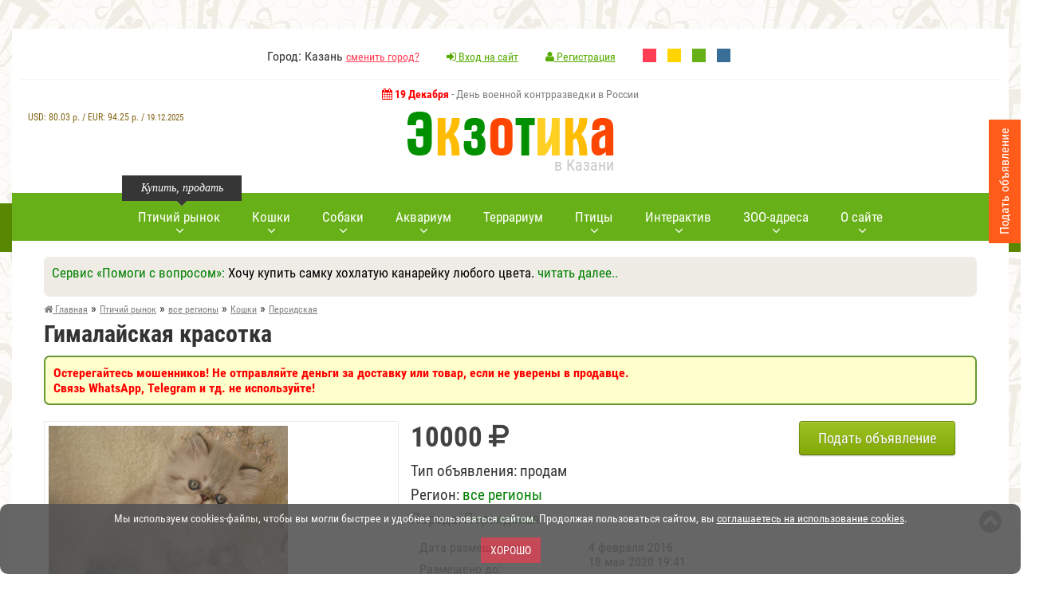

--- FILE ---
content_type: text/html; charset=utf-8
request_url: https://www.ekzotika.com/board/52011_gimalayskaya-krasotka
body_size: 12311
content:
<!DOCTYPE html><html lang="ru-RU"><head><title>Гималайская красотка купить 10000 руб. №52011 - птичий рынок ЭКЗОТИКА</title><meta name="description" content="Объявление №52011 о продаже: Гималайская красотка (Персидская) по цене 10000 руб. - птичий рынок ЗОО-портал ЭКЗОТИКА" /><meta property="og:title" content="Гималайская красотка"/><meta property="og:description" content="Объявление №52011 о продаже: Гималайская красотка (Персидская) по цене 10000 руб. - птичий рынок ЗОО-портал ЭКЗОТИКА"/><meta property="og:image" content="https://www.ekzotika.com/ekzotika_img/board/143/big/143599_500x375.jpg"/><meta property="og:url" content="https://www.ekzotika.com/board/52011_gimalayskaya-krasotka"/><meta property="og:type" content="website"/><link rel="canonical" href="https://www.ekzotika.com/board/52011_gimalayskaya-krasotka"/><meta http-equiv="Content-Type" content="text/html; charset=utf-8" /><link rel="apple-touch-icon" sizes="57x57" href="/apple-icon-57x57.png"/><link rel="apple-touch-icon" sizes="60x60" href="/apple-icon-60x60.png"/><link rel="apple-touch-icon" sizes="72x72" href="/apple-icon-72x72.png"/><link rel="apple-touch-icon" sizes="76x76" href="/apple-icon-76x76.png"/><link rel="apple-touch-icon" sizes="114x114" href="/apple-icon-114x114.png"/><link rel="apple-touch-icon" sizes="120x120" href="/apple-icon-120x120.png"/><link rel="apple-touch-icon" sizes="144x144" href="/apple-icon-144x144.png"/><link rel="apple-touch-icon" sizes="152x152" href="/apple-icon-152x152.png"/><link rel="apple-touch-icon" sizes="180x180" href="/apple-icon-180x180.png"/><link rel="icon" type="image/png" sizes="192x192" href="/android-icon-192x192.png"/><link rel="icon" type="image/png" sizes="32x32" href="/favicon-32x32.png"/><link rel="icon" type="image/png" sizes="96x96" href="/favicon-96x96.png"/><link rel="icon" type="image/png" sizes="16x16" href="/favicon-16x16.png"/><link rel="manifest" href="/manifest.json"/><meta name="msapplication-TileColor" content="#ffffff"/><meta name="msapplication-TileImage" content="/ms-icon-144x144.png"/><meta name="theme-color" content="#83ca11"/><meta name="viewport" content="width=device-width, initial-scale=1.0" /><link type="text/css" rel="stylesheet" href="/min/b=templates&amp;f=css/style.css,css/style2.css,css/media.css&amp;my=1" /><style>.main-navi { background-color: #68B018;
}
.main-navi__item:hover>A::after { background-color: green;
}
li.main-navi__item A { color: #fff;
}
A:visited { color: #7D7D7D;
}
A:link {
color: green;
text-decoration:none;
}
A:hover {
color: #333;
}
.main-navi::before { background: url("/templates/img/nav-left-arrow2.png") no-repeat 0 0;
}
.main-navi::after { background: url("/templates/img/nav-right-arrow2.png") no-repeat 0 0;
}</style> <script type="text/javascript" src="/min/b=templates/js&amp;f=jquery-1.11.2.min.js,fancybox/jquery.fancybox.pack.js,jquery.form.js,jquery.validate.js,pfd.ajax.js,all.js&amp;my=1"></script> <script src="https://api-maps.yandex.ru/2.0/?apikey=9e8af03e-a353-4c8d-9c62-597a13d58fda&amp;load=package.full&amp;lang=ru-RU" type="text/javascript"></script> <!-- Yandex.RTB --><script>window.yaContextCb=window.yaContextCb||[]</script><script src="https://yandex.ru/ads/system/context.js" async></script> </head><body> <!-- Yandex.Metrika counter --><script type="text/javascript" > (function (d, w, c) { (w[c] = w[c] || []).push(function() { try { w.yaCounter821430 = new Ya.Metrika2({ id:821430, clickmap:true, trackLinks:true, accurateTrackBounce:true, webvisor:true, ut:"noindex" }); } catch(e) { } }); var n = d.getElementsByTagName("script")[0], s = d.createElement("script"), f = function () { n.parentNode.insertBefore(s, n); }; s.type = "text/javascript"; s.async = true; s.src = "https://mc.yandex.ru/metrika/tag.js"; if (w.opera == "[object Opera]") { d.addEventListener("DOMContentLoaded", f, false); } else { f(); } })(document, window, "yandex_metrika_callbacks2");</script><noscript><div><img src="https://mc.yandex.ru/watch/821430?ut=noindex" style="position:absolute; left:-9999px;" alt="" /></div></noscript><!-- /Yandex.Metrika counter --> <!--noindex--><div id="cookie_accept" style="font-size: 14px;color:#fff; padding: 10px 5px 9px; text-align: center; background-color: #555;opacity: 0.9;width:100%;border-radius: 10px; bottom: 0; left: 0; z-index: 1111; position: fixed;" > <p>Мы используем cookies-файлы, чтобы вы могли быстрее и удобнее пользоваться сайтом. Продолжая пользоваться сайтом, вы <a style='text-decoration: underline; color: #fff;' href='/politika_konfidentsialnosti_sayta/' target='_blank'>соглашаетесь на использование cookies</a>.</p> <br><button onclick="$('#cookie_accept' ).hide();$.cookie('cookie_accept', '1', { expires: 300, path: '/' });return false;" style="margin-bottom:5px;" class="red_btn">Хорошо</button></div><br><script src="/templates/js/jquery.cookie.js"></script><!--/noindex--><!-- boxShadow8 --> <div class="wrapper" id="wrapper"><!-- wrapper --> <header><!-- header --> <div class="header__top"> <!-- <div class="header__top_left">..</div> --> <div class="header__top_middle"> <ul class="header__top_list"> <li>Город: Казань <a href="/regions/">сменить город?</a></li> <li><a href="/cp/#cpentr" style="color: #55ab00;" ><i class="fa fa-sign-in"></i> Вход на сайт</a></li> <li> <a href="/cp/#cpreg" style="color: #55ab00;" > <i class="fa fa-user"></i>	Регистрация</a></li> <!--noindex--> <li style="margin-right: 10px;"><a rel="nofollow" style="display:inline-block;width:17px;height:17px;background-color:#ff3d54;" href="?change_color_theme=0"></a></li> <li style="margin-right: 10px;"><a rel="nofollow" style="display:inline-block;width:17px;height:17px;background-color:#FFD400;" href="?change_color_theme=1"></a></li> <li style="margin-right: 10px;"><a rel="nofollow" style="display:inline-block;width:17px;height:17px;background-color:#68B018;" href="?change_color_theme=2"></a></li> <li><a rel="nofollow" style="display:inline-block;width:17px;height:17px;background-color:#396E96;" href="?change_color_theme=3"></a></li> <!--/noindex--> </ul> </div> </div> <div class="header__row"> <!--noindex--> <div style="font-size:14px;color:gray;height:30px;" class="holidays"> <strong style="color:red;font-size:14px;"><i class="fa fa-calendar"></i> 19 Декабря</strong> - День военной контрразведки в России </div> <div style="text-align:center;color:#826615;font-size:12px;z-index: 100;" id="inform_block"> <div style="clear:both;"></div><div style="margin-top:30px;font-weight:300;text-align:center;">USD: <span style="font-weight:500;">80.03</span>&nbsp;р. / EUR: <span style="font-weight:500;">94.25</span>&nbsp;р. / <span style="font-size:11px;">19.12.2025</span> </div></div><!--/noindex--> <a href="/" class="logo"> <img style="width:100%;max-width:259px;" src="/templates/img/logo.png" alt="ЗОО-портал ЭКЗОТИКА"/> <span>в Казани</span> </a> </div> </header><!-- header END --> <div style="text-align:center;" class="top__panel"><!-- top__panel --> <!--noindex--> <div id="mmeny" class="short_nav"><!-- short_nav --> <i id="mmicon" class="fa fa-bars"></i> <div class="short_nav_inner"> <div class="short_nav_inner2"> <ul class="short_nav__list"> <li style="text-align: left; padding: 10px 20px 10px;border-bottom: 1px solid #232323;"><span style="color:white;"><i class="fa fa-check-circle"></i> Казань</span> <a rel="nofollow" style="color:yellow;" href="/regions/">сменить город?</a></li> <li class="short_nav__list_item"><a rel="nofollow" href="/ptichka/kazan/"><i class=""></i> <span class="link-word-wrap">Птичий рынок</span></a></li> <li class="short_nav__list_item"><a rel="nofollow" href="/addboard/"><i class=""></i> <span class="link-word-wrap">Добавить объявление</span></a></li> <li class="short_nav__list_item"><a rel="nofollow" href="/akvarium/"><i class=""></i> <span class="link-word-wrap">Всё про аквариум</span></a></li> <li class="short_nav__list_item"><a rel="nofollow" href="/terrarium/"><i class=""></i> <span class="link-word-wrap">Всё про террариум</span></a></li> <li class="short_nav__list_item"><a rel="nofollow" href="/akvariumnyie-ryibki/"><i class=""></i> <span class="link-word-wrap">Аквариумные рыбки</span></a></li> <li class="short_nav__list_item"><a rel="nofollow" href="/akvariumnyie-rasteniya/"><i class=""></i> <span class="link-word-wrap">Аквариумные растения</span></a></li> <li class="short_nav__list_item"><a rel="nofollow" href="/dogs/"><i class=""></i> <span class="link-word-wrap">Виды собак</span></a></li> <li class="short_nav__list_item"><a rel="nofollow" href="/porody_sobak/"><i class=""></i> <span class="link-word-wrap">Породы собак</span></a></li> <li class="short_nav__list_item"><a rel="nofollow" href="/cats/"><i class=""></i> <span class="link-word-wrap">Породы кошек</span></a></li> <li class="short_nav__list_item"><a rel="nofollow" href="/kontakt/"><i class="fa fa-envelope-o"></i> <span class="link-word-wrap">Контакты</span></a></li> <li class="short_nav__list_item"><a rel="nofollow" href="/vopros_otvet/"><i class=""></i> <span class="link-word-wrap">Вопрос-Ответ</span></a></li> <li class="short_nav__list_item"><a rel="nofollow" href="/bolezni-akvariumnyih-ryib/"><i class=""></i> <span class="link-word-wrap">Болезни аквариумных рыбок</span></a></li> <li class="short_nav__list_item"><a rel="nofollow" href="/zoo/"><i class=""></i> <span class="link-word-wrap">ЗОО адреса</span></a></li> <li class="short_nav__list_item"><a rel="nofollow" href="/bird/"><i class=""></i> <span class="link-word-wrap">Всё про попугаев</span></a></li> <li class="short_nav__list_item"><a rel="nofollow" href="/koshki/"><i class=""></i> <span class="link-word-wrap">Всё про кошек</span></a></li> <li class="short_nav__list_item"><a rel="nofollow" href="/foto-akvariumnyih-ryib/"><i class=""></i> <span class="link-word-wrap">Фото аквариумных рыб</span></a></li> <li class="short_nav__list_item"><a rel="nofollow" href="/foto-akvariumnyih-rasteniy/"><i class=""></i> <span class="link-word-wrap">Фото аквариумных растений</span></a></li> <li class="short_nav__list_item"><a rel="nofollow" href="/popugai/"><i class=""></i> <span class="link-word-wrap">Попугаи</span></a></li> <li class="short_nav__list_item"><a rel="nofollow" href="/foto-popugaev/"><i class=""></i> <span class="link-word-wrap">Фото попугаев</span></a></li> <li class="short_nav__list_item"><a rel="nofollow" href="/foto-porod-sobak/"><i class=""></i> <span class="link-word-wrap">Фото пород собак</span></a></li> <li class="short_nav__list_item"><a rel="nofollow" href="/foto-porod-koshek/"><i class=""></i> <span class="link-word-wrap">Фото пород кошек</span></a></li> <li class="short_nav__list_item"><a rel="nofollow" href="/sayty-o-jivotnyh/"><i class=""></i> <span class="link-word-wrap">Сайты о животных</span></a></li> <li class="short_nav__list_item"><a rel="nofollow" href="/sobaki/"><i class=""></i> <span class="link-word-wrap">Всё про собак</span></a></li> <li class="short_nav__list_item"><a rel="nofollow" href="/addlink/"><i class=""></i> <span class="link-word-wrap">Добавление нового сайта</span></a></li> <li class="short_nav__list_item"><a rel="nofollow" href="/prikolnye_zhivotnye_kartinki/"><i class=""></i> <span class="link-word-wrap">Прикольные животные фото</span></a></li> <li class="short_nav__list_item"><a rel="nofollow" href="/prikolnye_zhivotnye_video/"><i class=""></i> <span class="link-word-wrap">Прикольные животные видео</span></a></li> <li class="short_nav__list_item"><a rel="nofollow" href="/ad/"><i class="fa fa-play-circle-o"></i> <span class="link-word-wrap">Реклама на сайте</span></a></li> <li class="short_nav__list_item"><a rel="nofollow" href="/addzoo/"><i class="fa fa-plus-square"></i> <span class="link-word-wrap">Добавить ЗОО-адрес</span></a></li> </ul> </div> </div> </div><!-- short_nav END --> <!--/noindex--> <div class="short_user"><!-- short_nav --> <a rel="nofollow" href="/cp/#cpentr"><i class="fa fa-user"></i></a> </div><!-- short_nav END --> <div style="display:inline-block;width:auto;"><a href="/"><img style="max-height:30px;margin-top:10px;width:100%;max-width:174px;" src="/templates/img/logo_mini.png" alt="ЗОО-портал ЭКЗОТИКА"/></a></div> <div class="top__panel_search"><!-- top__panel_search --> </div><!-- top__panel_search --> </div><!-- top__panel END --> <div class="content"><!-- content --> <nav><!-- nav --> <ul class="main-navi"> <li class="main-navi__item"> <span style="width: 150px;left: 0px;" class="main-navi__item_tolltip">Купить, продать</span> <a href="/ptichka/kazan/"><span class="main-navi_arrow">Птичий рынок</span></a> <div style="width: 350px;" class="main-navi__sub"><!-- main-navi__sub--> <div class="main-navi__sub__inner"> <div class="main-navi__sub_box"> Птичий рынок Казани (<a style="color:red;" href="/regions/">сменить город?</a>)<!--noindex--> <ul class="main-navi__sub__list"> <li><a rel="nofollow" href="/ptichka/kazan/sobaki/">Собаки</a></li><li><a rel="nofollow" href="/ptichka/kazan/koshki/">Кошки</a></li><li><a rel="nofollow" href="/ptichka/kazan/ptitsy/">Птицы</a></li><li><a rel="nofollow" href="/ptichka/kazan/akvariumnye-rybki/">Аквариумные рыбки</a></li><li><a rel="nofollow" href="/ptichka/kazan/reptilii/">Рептилии </a></li><li><a rel="nofollow" href="/ptichka/kazan/gryzuny/">Грызуны </a></li><li><a rel="nofollow" href="/ptichka/kazan/chlenistonogie/">Членистоногие</a></li><li><a rel="nofollow" href="/ptichka/kazan/amfibii/">Амфибии </a></li><li><a rel="nofollow" href="/ptichka/kazan/loshadi/">Лошади </a></li><li><a rel="nofollow" href="/ptichka/kazan/drugie-jivotnye/">Другие животные </a></li><li><a rel="nofollow" href="/ptichka/kazan/rasteniya/">Растения </a></li><li><a rel="nofollow" href="/ptichka/kazan/akvariumnye-jivotnye/">Аквариумные животные</a></li><li><a rel="nofollow" href="/ptichka/kazan/akvariumnye-rasteniya/">Аквариумные растения</a></li><li><a rel="nofollow" href="/ptichka/kazan/selskokhozyajstvennye-zhivotnye/">Сельскохозяйственные животные</a></li> <li><a rel="nofollow" href="/ptichka/kazan/">все разделы</a></li> </ul><!--/noindex--><br><p><a style="color:red;" href="/addboard/">Подать объявление</a></p> </div> </div> </div><!-- main-navi__sub END --> </li> <li class="main-navi__item"> <a href="/cats/"><span class="main-navi_arrow">Кошки</span></a> <div style="width: 300px;" class="main-navi__sub"><!-- main-navi__sub--> <div class="main-navi__sub__inner"> <div class="main-navi__sub_box"> <ul class="main-navi__sub__list"> <li><a href="/cats/">Породы кошек</a></li><li><a href="/foto-porod-koshek/">Фото пород кошек</a></li><li><a href="/koshki/">Всё про кошек</a></li> </ul> </div> </div> </div><!-- main-navi__sub END --> </li> <li class="main-navi__item"> <a href="/dogs/"><span class="main-navi_arrow">Собаки</span></a> <div style="width: 300px;" class="main-navi__sub"><!-- main-navi__sub--> <div class="main-navi__sub__inner"> <div class="main-navi__sub_box"> <ul class="main-navi__sub__list"> <li><a href="/dogs/">Виды собак</a></li><li><a href="/porody_sobak/">Породы собак</a></li><li><a href="/foto-porod-sobak/">Фото пород собак</a></li><li><a href="/sobaki/">Всё про собак</a></li> </ul> </div> </div> </div><!-- main-navi__sub END --> </li> <li class="main-navi__item"> <a href="/akvarium/"><span class="main-navi_arrow">Аквариум</span></a> <div style="width: 300px;" class="main-navi__sub"><!-- main-navi__sub--> <div class="main-navi__sub__inner"> <div class="main-navi__sub_box"> <ul class="main-navi__sub__list"> <li><a href="/akvarium/">Всё про аквариум</a></li><li><a href="/akvariumnyie-ryibki/">Аквариумные рыбки</a></li><li><a href="/akvariumnyie-rasteniya/">Аквариумные растения</a></li><li><a href="/bolezni-akvariumnyih-ryib/">Болезни аквариумных рыб</a></li><li><a href="/foto-akvariumnyih-ryib/">Фото аквариумных рыб</a></li><li><a href="/foto-akvariumnyih-rasteniy/">Фото аквариумных растений</a></li> </ul> </div> </div> </div><!-- main-navi__sub END --> </li> <li class="main-navi__item"> <a href="/terrarium/"><span>Террариум</span></a> </li> <li class="main-navi__item"> <a href="/popugai/#"><span class="main-navi_arrow">Птицы</span></a> <div style="width: 250px;" class="main-navi__sub"><!-- main-navi__sub--> <div class="main-navi__sub__inner"> <div class="main-navi__sub_box"> <ul class="main-navi__sub__list"> <li><a href="/popugai/">Виды попугаев</a></li> <li><a href="/bird/">Всё про попугаев</a></li> <li><a href="/foto-popugaev/">Фото попугаев</a></li> </ul> </div> </div> </div><!-- main-navi__sub END --> </li> <!-- <li class="main-navi__item"> <a href="/gryzuny/"><span>Грызуны</span></a> </li>--> <li class="main-navi__item"> <a rel="nofollow" href="#"><span class="main-navi_arrow">Интерактив</span></a> <div style="width: 350px;" class="main-navi__sub"><!-- main-navi__sub--> <div class="main-navi__sub__inner"> <div class="main-navi__sub_box"> <ul class="main-navi__sub__list"><li><a href="/vopros_otvet/">Вопрос-Ответ <sup style="color:red;">новое</sup></a></li><li><a href="/prikolnye_zhivotnye_kartinki/">Прикольные животные фото <sup style="color:red;">новое</sup></a></li><li><a href="/prikolnye_zhivotnye_video/">Прикольные животные видео <sup style="color:red;">новое</sup></a></li><li><a href="https://newforum.ekzotika.com/">Форум любителей животных</a></li> </ul> </div> </div> </div><!-- main-navi__sub END --> </li> <li class="main-navi__item"> <a href="/zoo/"><span class="main-navi_arrow">ЗОО-адреса</span></a> <div style="width: 350px;" class="main-navi__sub"><!-- main-navi__sub--> <div class="main-navi__sub__inner"> <div class="main-navi__sub_box"><!--noindex--><strong>ЗОО адреса Казани </strong> <ul class="main-navi__sub__list"> <li><a rel="nofollow" href="/zoo/kazan/veterinarnye-kliniki/">Ветеринарные клиники</a> (16)</li><li><a rel="nofollow" href="/zoo/kazan/zoomagaziny/">Зоомагазины</a> (30)</li><li><a rel="nofollow" href="/zoo/kazan/internet-zoomagaziny/">Интернет зоомагазины</a> (5)</li><li><a rel="nofollow" href="/zoo/kazan/pitomniki/">Питомники</a> (28)</li><li><a rel="nofollow" href="/zoo/kazan/gostinitsy-i-priyuty-dlya-jivotnyh/">Гостиницы и приюты для животных </a> (8)</li><li><a rel="nofollow" href="/zoo/kazan/skoraya-pomosch-jivotnym/">Скорая помощь животным</a> (4)</li><li><a rel="nofollow" href="/zoo/kazan/kinologiya-i-dressirovka-jivotnyh/">Кинология и дрессировка животных</a> (10)</li><li><a rel="nofollow" href="/zoo/kazan/tovary-dlya-jivotnyh/">Товары для животных</a> (14)</li><li><a rel="nofollow" href="/zoo/kazan/uslugi-jivotnym/">Услуги животным</a> (14)</li><li><a rel="nofollow" href="/zoo/kazan/kluby-lyubiteley-jivotnyh/">Клубы любителей животных</a> (8)</li><li><a rel="nofollow" href="/zoo/kazan/rasteniya-i-semena-rasteniy/">Растения и семена растений </a> (4)</li><li><a rel="nofollow" href="/zoo/kazan/zoobiznes/">Зообизнес</a> (3)</li> </ul><!--/noindex--><br><p><a style="color:red;" href="/addzoo/">добавить ЗОО-адрес</a></p> </div> </div> </div><!-- main-navi__sub END --> </li> <li class="main-navi__item"> <a href="#"><span class="main-navi_arrow">О сайте</span></a> <div style="width: 250px;" class="main-navi__sub"><!-- main-navi__sub--> <div class="main-navi__sub__inner"> <div class="main-navi__sub_box"> <ul class="main-navi__sub__list"> <li><a href="/kontakt/">Контакты</a></li><li><a href="/sayty-o-jivotnyh/">Сайты о животных</a></li><li><a style="color:red;" href="/ad/">Реклама на сайте</a></li> </ul> </div> </div> </div><!-- main-navi__sub END --> </li> </ul> </nav><!-- nav END --> <div class="banner_inner"></div> <!--noindex--> <div class="section__padding"> <div style="width:100%;margin:0 auto;margin-bottom:5px;background-color: #efece6;" class="sblockr"> <div style="color:green;font-size:17px;">Сервис &laquo;Помоги с вопросом&raquo;: <span style="color:black;">Хочу купить самку хохлатую канарейку любого цвета.</span> <a id="show_more" class="show_more" href="#" onclick="$('#show_more').hide(); $('#show_less').show(); var currentHeight = $('#full_text').height(); $('#full_text').css('height', 'auto'); var height = $('#full_text').height(); $('#full_text').css('height', currentHeight + 'px'); $('#full_text').animate({ height: height }); return false;" style="display: inline;">читать далее..</a> <a id="show_less" class="show_less" href="#" style="display: none;" onclick="$('#show_less').hide(); $('#show_more').show(); $('#full_text').animate({ height: '0px' }); return false;">свернуть</a> </div> <div id="full_text" style="text-align:center;height: 0px; overflow: hidden; display:block;margin-top:5px;margin-bottom:5px;" ><p style="text-align:center;"><a rel="nofollow" class="button small green" href="/otvet/2129_hochu-kupit-samku-hohlatuyu-kanareyku-lyubogo-tsveta..html#reply_form"><span>Ответить</span></a> <a rel="nofollow" class="button small brown" href="/vopros_otvet/#topics_all"><span>Другие вопросы</span></a> <a rel="nofollow" class="button small orange" href="/vopros_otvet/#reply"><span>Задать вопрос</span></a> </p> </div> </div> </div> <!--/noindex--> <div class="content__inner"><!-- content__inner --><section class="section section__padding"> <!-- breadcrumb --> <ul itemscope itemtype="http://schema.org/BreadcrumbList" class="breadcrumb"> <li itemprop="itemListElement" itemscope itemtype="http://schema.org/ListItem"><a itemprop="item" href="/"><span itemprop="name"><i class="fa fa-home"></i> Главная</span></a><meta itemprop="position" content="1" /> &raquo;</li> <li itemprop="itemListElement" itemscope itemtype="http://schema.org/ListItem"><a itemprop="item" href="/ptichka/"><span itemprop="name">Птичий рынок</span></a><meta itemprop="position" content="2" /> &raquo; </li><li itemprop="itemListElement" itemscope itemtype="http://schema.org/ListItem"><a itemprop="item" href="/ptichka/all/"><span itemprop="name">все регионы</span></a><meta itemprop="position" content="3" /> &raquo; </li><li itemprop="itemListElement" itemscope itemtype="http://schema.org/ListItem"><a itemprop="item" href="/ptichka/all/koshki/"><span itemprop="name">Кошки</span></a><meta itemprop="position" content="4" /> </li><li itemprop="itemListElement" itemscope itemtype="http://schema.org/ListItem"> &raquo; <a itemprop="item" href="/ptichka/all/koshki/persidskaya_koshka/"><span itemprop="name">Персидская</span></a><meta itemprop="position" content="5" /> </li> </ul> <!-- breadcrumb END --> <div style="clear:both;"></div> <div itemscope itemtype="http://schema.org/Product"><h1 itemprop="name">Гималайская красотка</h1><!--noindex--><div style="background-color: #FFFFCC; border: 2px solid #669933;margin-top:10px;margin-bottom:20px;" class="sblockr"><span style="color:red; font-weight: bold;">Остерегайтесь мошенников! Не отправляйте деньги за доставку или товар, если не уверены в продавце. <br>Связь WhatsApp, Telegram и тд. не используйте! </span></div><!--/noindex--><div class="section__wrap"><!-- section__wrap --><div class="left__section"><!-- left__section END --><div style="clear:both;"></div><div class="contacts__section"><!-- contacts__section --><div class="contacts__section_pic"><!-- contacts__section_pic --> <a rel="gallery1" class="fbig" title="Гималайская красотка" href="/ekzotika_img/board/143/big/143599_500x375.jpg"><img itemprop="image" src="/ekzotika_img/board/143/big/143599_500x375.jpg" alt="Гималайская красотка"/></a></div><!-- contacts__section_pic END --><div class="display-block-top width-50percent"><div class="contacts__section_title"> <div itemprop="offers" itemscope itemtype="http://schema.org/Offer"> <strong class="price_tovar"><meta itemprop="price" content="10000.00"><span>10000</span>&nbsp;<meta itemprop="priceCurrency" content="RUR"><i class="fa fa-rub"></i></strong></div></div><ul class="contacts__section__list"><!-- contacts__section__list --><li class="contacts__section__list_item"><p><span>Тип объявления:</span>	продам</p></li><li class="contacts__section__list_item"><p><span>Регион:</span> <a href="/ptichka/all/">все регионы</a></p></li><li class="contacts__section__list_item"><p><span>Порода:</span> <a href="/cats/persidskaya_koshka/">Персидская</a></p></li></ul><!-- contacts__section__list END --><div style="width: 100%;" class="leave_review"><table style="border-collapse: collapse;width: 100%;"><!-- offers__table --><tbody><tr><td>Дата размещения:</td><td>4 февраля 2016</td></tr><tr><td>Размещено до:</td><td>18 мая 2020 19:41 <br><span class="com"> <span style="color:red;">срок прошел</span></span></td></tr><tr><td>Номер объявления:</td><td>52011</td></tr></tbody></table></div><div class="clear-both"></div><div class="clear-both"></div></div></div><!--contacts__section END --><div ><ul class="tovar-view_list"><li><a rel="gallery1" class="fbig" href="/ekzotika_img/board/143/big/143600_500x375.jpg" title="Гималайская красотка"><img src="/ekzotika_img/board/143/prev/143600_150.jpg" alt="Гималайская красотка" /></a></li><li><a rel="gallery1" class="fbig" href="/ekzotika_img/board/143/big/143601_500x375.jpg" title="Гималайская красотка"><img src="/ekzotika_img/board/143/prev/143601_150.jpg" alt="Гималайская красотка" /></a></li></ul></div><div class="clear-both"></div><div style="margin-bottom:15px;margin-top:15px;text-align:center;"><!--<script async src="//pagead2.googlesyndication.com/pagead/js/adsbygoogle.js"></script><ins class="adsbygoogle" style="display:block" data-ad-client="ca-pub-6947110126587163" data-ad-slot="5598895280" data-ad-format="auto" data-full-width-responsive="true"></ins><script>(adsbygoogle = window.adsbygoogle || []).push({});</script>--><!-- Yandex.RTB R-A-18060509-1 --><div id="yandex_rtb_R-A-18060509-1"></div><script>window.yaContextCb.push(() => { Ya.Context.AdvManager.render({ "blockId": "R-A-18060509-1", "renderTo": "yandex_rtb_R-A-18060509-1" })
})</script></div><div style="margin-top:5px;" class="section__tabs_links"><a href="#opisanie" style="color: #424242;">Подробности объявления </a><a href="#contact" style="color: #424242;">Контакты</a><a href="#user_board" style="color: #424242;">Другие объявления автора (9)</a></div><!--noindex--><div style="background-color: #FFFFCC; border: 2px solid #669933;margin-top:5px;margin-bottom:5px;" class="sblockr"><span style="color:red;">Внимание, актуальность объявления истекла: автор не продлил объявление и не удалил. Вы можете поискать в соотвествующем разделе аналогичные актуальные объявления или попытаться связаться с автором этого объявления. </span></div><!--/noindex--><div class="section__tabs_box marker__list" id="opisanie"><h2 class="section__tabs_box_title">Подробности объявления <span class="show_icon"><i class="fa fa-plus "></i></span></h2><div class="hide_elem"><!-- hide_elem --><div itemprop="description" class="section__tabs_box_text">	Гималайская красавица - персидская кошечка колор-пойнт с голубыми глазами продаётся. Приучена к лоточку и когтеточке. Ласкунья, игрунья. Подробнее на сайте: <br />и по тел 8-910-456-43-25 Москва. Поможем с доставкой<br /></div><div class="clear-both"></div></div><!-- hide_elem END --></div><!--noindex--><div style="background-color: #FFFFCC; border: 2px solid #669933;margin-top:10px;margin-bottom:20px;" class="sblockr"><span style="color:red; font-weight: bold;">Остерегайтесь мошенников! Не отправляйте деньги за доставку или товар, если не уверены в продавце. <br>Связь WhatsApp, Telegram и тд. не используйте! </span></div><!--/noindex--><div class="section__tabs_box marker__list" id="contact"><h2 class="section__tabs_box_title">Контакты <span class="show_icon"><i class="fa fa-plus "></i></span></h2><div class="hide_elem"><!-- hide_elem --><table class="offers__table" style="border-collapse: collapse;"><!-- offers__table --><tbody><tr><td>Контактное лицо:</td><td>Елена	(частное лицо) </td></tr><tr><td>Контактный телефон:</td><td><button id="sphone" value="52011" class="red_btn"><i class="fa fa-phone"></i> показать телефон</button> </td></tr><tr><td>Адрес:</td><td>&mdash;</td></tr><tr><td>ICQ:</td><td>&mdash;</td></tr><tr><td>Сайт:</td><td><a rel="nofollow" target="_blank" href="/followlink/board/52011/">перейти на сайт</a></td></tr></tbody></table><div class="clear-both"></div></div><!-- hide_elem END --></div><p><a onclick="$('#wform').slideToggle( 'fast'); $('#captcha').attr('src','/captcha/?rand='+rand(1,9999));return false;" href="#"><i style="color:red;" class="fa fa-exclamation-triangle"></i> пожаловаться на объявление</a></p> <div style="display:none;height: auto;" id="wform" class="work_location"><!-- work_location --> <p>&nbsp;</p> <h2>Жалоба на объявление </h2> <form id="warn_form" method="post" action="/board/52011_gimalayskaya-krasotka" class="ad_form"><!-- ad_form --> <input type="hidden" name="getcallback" value="1"><table style="width:100%;" class="form_table"><tbody><tr><td><label>Ваше имя:</label><input value="" name="user_name" type="text" /><br><span class="error"></span></td></tr><tr><td><label>E-mail:</label><input value="" name="user_mail" type="text" /><br><span class="error"></span></td></tr><tr><td><label>Суть жалобы:</label><textarea style="width: 100%; height: 100px;" name="user_text"></textarea></td></tr><tr><td> <div style="text-align:center;"> <img id="captcha" alt="captcha" style="margin: 0 auto;width:200px;border:none;padding:0;" src="/templates/img/preloader.gif" /> <div style="text-align:center;"><a class="content_unit_text" onclick="$('#captcha').attr('src','/captcha/?rand='+rand(1,9999));return false;" href="#">другой код</a></div></div></td></tr><tr><td><label>Введите код</label><input style="width:100%;" name="user_kod" value="" type="text"><br><span class="error"></span></td></tr><tr><td style="text-align:center;"><div><label><input style="width:20px;height:20px;display: inline-block;" checked="checked" name="persond" type="checkbox" value="1"/> Нажимая кнопку «Отправить», я даю своё согласие www.ekzotika.com на обработку моих персональных данных, в соответствии с Федеральным законом от 27.07.2006 года №152-ФЗ «О персональных данных» для целей и на условиях представленных в <a href="/politika_konfidentsialnosti_sayta/"><span style="text-decoration:underline;">политике конфиденциальности</span></a>.</label></div><button type="submit" class="red_btn">Отправить</button> </td></tr></tbody></table> </form><!-- ad_form END --></div><!-- work_location END --> <!--noindex--><div style="background-color: #FFFFCC; border: 2px solid #669933;margin-top:10px;margin-bottom:20px;" class="sblockr"><span style="color:green; font-weight: bold;">Пожалуйста, скажите автору объявления, что Вы нашли это объявление на сайте ekzotika.com! </span></div><!--/noindex--><div class="clear-both"></div><div class="clear-both"></div><div style="margin-bottom:15px;margin-top:15px;text-align:center;"><!--<script async src="//pagead2.googlesyndication.com/pagead/js/adsbygoogle.js"></script><ins class="adsbygoogle" style="display:block" data-ad-client="ca-pub-6947110126587163" data-ad-slot="5598895280" data-ad-format="auto" data-full-width-responsive="true"></ins><script>(adsbygoogle = window.adsbygoogle || []).push({});</script>--><!-- Yandex.RTB R-A-18060509-3 --><div id="yandex_rtb_R-A-18060509-3"></div><script>window.yaContextCb.push(() => { Ya.Context.AdvManager.render({ "blockId": "R-A-18060509-3", "renderTo": "yandex_rtb_R-A-18060509-3" })
})</script></div><div class="clear-both"></div><br><br><a id="user_board"></a><h2>Другие объявления автора:</h2> <table class="tablesorter" style="width:100%;margin-top:2px;"> <tbody><tr><td class="td_foto"><a href="/board/75453_kolor-poynty-s-golubymi-glazami" class="products-grid_pic3"><img alt="Колор-пойнты с голубыми глазами" src="/ekzotika_img/board/243/prev/243314_250.jpg"></a></td><td class="td_text"><h3 ><a href="/board/75453_kolor-poynty-s-golubymi-glazami">Колор-пойнты с голубыми глазами</a></h3><span>Москва</span><span>9 декабря 2018</span><p>Продаются гималайские (персидские колор-пойнт) котята. Окрас очень нарядный сил-линкс-пойнт. Коричневые ушки, лапки, хвостик, расписная мордочка. Боль&hellip;</p></td></tr><tr><td class="td_foto"><a href="/board/68558_persy-kolor-poynty" class="products-grid_pic3"><img alt="Персы колор-пойнты" src="/ekzotika_img/board/213/prev/213343_250.jpg"></a></td><td class="td_text"><h3 ><a href="/board/68558_persy-kolor-poynty">Персы колор-пойнты</a></h3><span>Москва</span><span>25 января 2019</span><p>Продаются гималайские (персидские колор-пойнт) котята. Окрас очень нарядный сил-линкс-пойнт. Коричневые ушки, лапки, хвостик, расписная мордочка. Боль&hellip;</p></td></tr><tr><td class="td_foto"><a href="/board/64527_persidskaya-koshechka-milikano" class="products-grid_pic3"><img alt="Персидская кошечка Миликано" src="/ekzotika_img/board/198/prev/198309_250.jpg"></a></td><td class="td_text"><h3 ><a href="/board/64527_persidskaya-koshechka-milikano">Персидская кошечка Миликано</a></h3><span class="bprice">7000&nbsp;<i class="fa fa-rub"></i></span><span>Москва</span><span>20 марта 2017</span><p>ПЕрсидская кошечка колор-пойнт продаётся. Большие синие глаза. Шоколадный носик, ушки, лапки, хвостик. Приучена к лоточку. Смышлёная</p></td></tr><tr><td class="td_foto"><a href="/board/63280_persidskie-kotyata-s-golubymi-glazami" class="products-grid_pic3"><img alt="персидские котята с голубыми глазами" src="/ekzotika_img/board/193/prev/193336_250.jpg"></a></td><td class="td_text"><h3 ><a href="/board/63280_persidskie-kotyata-s-golubymi-glazami">персидские котята с голубыми глазами</a></h3><span class="bprice">12000&nbsp;<i class="fa fa-rub"></i></span><span>24 января 2017</span><p>Продаются персидские котята с голубыми глазами (гималайские). Окрас сил-пойнт. Светлое туловище, окрашены только ушки, лапки, хвостик, маска на мордоч&hellip;</p></td></tr><tr><td class="td_foto"><a href="/board/62968_persidskie-kolor-poynty-gimalayskie" class="products-grid_pic3"><img alt="Персидские колор-пойнты (гималайские)" src="/ekzotika_img/board/192/prev/192214_250.jpg"></a></td><td class="td_text"><h3 ><a href="/board/62968_persidskie-kolor-poynty-gimalayskie">Персидские колор-пойнты (гималайские)</a></h3><span>15 декабря 2018</span><p>Персидские колор-пойнты (гималайские) с голубыми глазами продаются. Окрас очень нарядный сил-линкс-пойнт. Коричневые ушки, лапки, хвостик, расписная м&hellip;</p></td></tr><tr><td class="td_foto"><a href="/board/55059_persidskie-kotyata-s-golubymi-glazami-gimalayskie" class="products-grid_pic3"><img alt="персидские котята с голубыми глазами (гималайские)" src="/ekzotika_img/board/153/prev/153875_250.jpg"></a></td><td class="td_text"><h3 ><a href="/board/55059_persidskie-kotyata-s-golubymi-glazami-gimalayskie">персидские котята с голубыми глазами (гималайские)</a></h3><span class="bprice">12000&nbsp;<i class="fa fa-rub"></i></span><span>Москва</span><span>25 января 2019</span><p>Персидские колор-пойнты (гималайские) с голубыми глазами продаются. Окрас очень нарядный сил-линкс-пойнт. Коричневые ушки, лапки, хвостик, расписная м&hellip;</p></td></tr><tr><td class="td_foto"><a href="/board/45443_detishki-gimalayskie" class="products-grid_pic3"><img alt="Детишки гималайские" src="/ekzotika_img/board/196/prev/196699_250.jpg"></a></td><td class="td_text"><h3 ><a href="/board/45443_detishki-gimalayskie">Детишки гималайские</a></h3><span class="bprice">10000&nbsp;<i class="fa fa-rub"></i></span><span>Москва</span><span>16 ноября 2018</span><p>Персидские колор-пойнты (гималайские) с голубыми глазами продаются. Окрас очень нарядный сил-линкс-пойнт и сил-пойнт. Коричневые ушки, лапки, хвостик, &hellip;</p></td></tr><tr><td colspan="2"><div style="background-color: #FFFFCC; border: 2px solid #669933;margin-top:10px;margin-bottom:20px;" class="sblockr"><a href="/board-user/17126/">Все объявления автора (<strong>9</strong>)</a></div></td></tr></tbody></table><br/><br/><div style="text-align:center;"><a class="button large green" href="/addboard/"><span>Подать объявление</span></a></div><br/><br/><h2>Персидская - похожие объявления</h2> <table class="tablesorter" style="width:100%;margin-top:2px;"> <tbody><tr><td class="td_foto"><a href="/board/103657_persidskiy-kotenok-kotyata-persy" class="products-grid_pic3"><img alt="Персидский котёнок, котята персы" src="/ekzotika_img/board/426/prev/426652_250.jpg"></a></td><td class="td_text"><h3 ><a href="/board/103657_persidskiy-kotenok-kotyata-persy">Персидский котёнок, котята персы</a></h3><span class="bprice">1&nbsp;<i class="fa fa-rub"></i></span><span>15 ноября 2025</span><p>- Котенок перс рыжий мальчик, 5 мес. , 20 000 руб
- Котенок перс биколор (рыжий с белым) мальчик, 7 мес. , 25 000 руб.
- Котенок перс классический ред&hellip;</p></td></tr><tr><td class="td_foto"><a href="/board/96170_persidskie-kotyata" class="products-grid_pic3"><img alt="Персидские котята" src="/ekzotika_img/board/370/prev/370082_250.jpg"></a></td><td class="td_text"><h3 ><a href="/board/96170_persidskie-kotyata">Персидские котята</a></h3><span class="bprice">20000&nbsp;<i class="fa fa-rub"></i></span><span>Сергиев Посад</span><span>17 апреля 2023</span><p>2 котенка персы (13 сентября 2022 гр) ,
мальчик дымчатый серый и девочка поинт-колор, только в качестве домашних любимцев. Мама и папа персы импорт к&hellip;</p></td></tr><tr><td class="td_foto"><a href="/board/93741_anjelika-viktorovna-kuchina" class="products-grid_pic3"><img alt="Персидские голубые чистокровные классические котята." src="/ekzotika_img/board/347/prev/347933_250.jpg"></a></td><td class="td_text"><h3 ><a href="/board/93741_anjelika-viktorovna-kuchina">Персидские голубые чистокровные классические котята.</a></h3><span class="bprice">8000&nbsp;<i class="fa fa-rub"></i></span><span>Краснодар</span><span>26 мая 2022</span><p> Продаю персидских классических котят. Окрас голубой. Чистокровные из домашнего питомника. Мальчик и девочка. Родились 11 апреля 2022 года. Ручные. К &hellip;</p></td></tr><tr><td class="td_foto"><a href="/board/93038_persidskie-shinshilly" class="products-grid_pic3"><img alt="персидские шиншиллы" src="/ekzotika_img/board/342/prev/342038_250.jpg"></a></td><td class="td_text"><h3 ><a href="/board/93038_persidskie-shinshilly">персидские шиншиллы</a></h3><span class="bprice">45000&nbsp;<i class="fa fa-rub"></i></span><span>куплю</span><span>Москва</span><span>2 марта 2022</span><p>Персидские котята, окрас серебристая и золотая шиншилла, классический тип, мальчики и девочки. . Малыши в отличном породном типе, мощный костяк, приземистые&hellip;</p></td></tr><tr><td class="td_foto"><a href="/board/87736_persidskiy-kot" class="products-grid_pic3"><img alt="персидский кот" src="/ekzotika_img/board/306/prev/306730_250.jpg"></a></td><td class="td_text"><h3 ><a href="/board/87736_persidskiy-kot">персидский кот</a></h3><span class="bprice">10&nbsp;<i class="fa fa-rub"></i></span><span>отдам в хорошие руки</span><span>Адлер</span><span>30 сентября 2020</span><p>Папа персидский серый кот, мама обычная кошка, но очень красивая. Привозили кота на вязку, у нас осталась половина котят от помета, есть девочки и мал&hellip;</p></td></tr><tr><td class="td_foto"><a href="/board/85903_persidskie-kotyata-raznyh-okrasov-kotiki-i-koshech" class="products-grid_pic3"><img alt="Персидские котята разных окрасов котики и кошечки" src="/ekzotika_img/board/293/prev/293428_250.jpg"></a></td><td class="td_text"><h3 ><a href="/board/85903_persidskie-kotyata-raznyh-okrasov-kotiki-i-koshech">Персидские котята разных окрасов котики и кошечки</a></h3><span class="bprice">15000&nbsp;<i class="fa fa-rub"></i></span><span>Москва</span><span>3 мая 2020</span><p>Питомник предлагает чистопородных персидских и экзотических ( плюшевых) котят разных окрасов-мальчики и девочки от домашних производителей. Все котята&hellip;</p></td></tr><tr><td class="td_foto"><a href="/board/80977_guchchi" class="products-grid_pic3"><img alt="ГУЧЧИ" src="/ekzotika_img/board/277/prev/277092_250.jpg"></a></td><td class="td_text"><h3 ><a href="/board/80977_guchchi">ГУЧЧИ</a></h3><span class="bprice">65000&nbsp;<i class="fa fa-rub"></i></span><span>Москва</span><span>24 августа 2019</span><p>Прекрасный мальчик в отличном породном типе. Добрый и ласковый. Воспитан в лучших традициях (когтеточка, туалет с дверкой, сухой корм, автопоилка). Пр&hellip;</p></td></tr><tr><td class="td_foto"><a href="/board/78766_zamechatelnye-kotyata" class="products-grid_pic3"><img alt="Замечательные котята" src="/ekzotika_img/board/259/prev/259137_250.jpg"></a></td><td class="td_text"><h3 ><a href="/board/78766_zamechatelnye-kotyata">Замечательные котята</a></h3><span class="bprice">3000&nbsp;<i class="fa fa-rub"></i></span><span>Воронеж</span><span>15 февраля 2019</span><p>Мимимишные , плюшевые котятки. Игривые и ласковые. Любят людей, спят обычно рядом. Очень интересно мурлыкают кошечки когда играют, да и когда спят тоже&hellip;</p></td></tr><tr><td class="td_foto"><a href="/board/78301_ischem-dom-dlya-laskovoy-devochki" class="products-grid_pic3"><img alt="Ищем дом для ласковой девочки" src="/ekzotika_img/board/256/prev/256976_250.jpg"></a></td><td class="td_text"><h3 ><a href="/board/78301_ischem-dom-dlya-laskovoy-devochki">Ищем дом для ласковой девочки</a></h3><span class="bprice">10&nbsp;<i class="fa fa-rub"></i></span><span>отдам в хорошие руки</span><span>Казань</span><span>30 января 2019</span><p>Подбросили в подъезд маленькую кошечку (ей не больше полгода). Ищем хозяев ласковой черной девочке с желтыми глазами!</p></td></tr><tr><td class="td_foto"><a href="/board/75411_kotyata-ekzoticheskoy-i-persidskoy-porody-iz-pitom" class="products-grid_pic3"><img alt="Котята экзотической и персидской породы из питомника Saigelan" src="/ekzotika_img/board/243/prev/243086_250.jpg"></a></td><td class="td_text"><h3 ><a href="/board/75411_kotyata-ekzoticheskoy-i-persidskoy-porody-iz-pitom">Котята экзотической и персидской породы из питомника Saigelan</a></h3><span class="bprice">15000&nbsp;<i class="fa fa-rub"></i></span><span>Саратов</span><span>5 октября 2018</span><p>Питомник "Saigelan".
Продаются очень красивые котята экзотической и персидской породы. Родились 09. 05. 18 и 25. 06. 18
Детки привиты по возрасту, имеют&hellip;</p></td></tr></tbody></table><br/><br/><div style="text-align:center;"><a class="button large green" href="/addboard/"><span>Подать объявление</span></a></div><br/><br/><p style="text-align:center;"><a class="button large red" href="/ptichka/all/koshki/persidskaya_koshka/"><span>Все объявления Персидская&raquo;</span></a></p><p>&nbsp;</p></div><!-- left__section END --><div class="right__section"><!-- right__section --><div class="right__section_fixed"><div class="mobile_none" style="text-align:center;"><a class="button large green" href="/addboard/"><span>Подать объявление</span></a></div><!-- Yandex.RTB R-A-18060509-2 --><div id="yandex_rtb_R-A-18060509-2"></div><script>window.yaContextCb.push(() => { Ya.Context.AdvManager.render({ "blockId": "R-A-18060509-2", "renderTo": "yandex_rtb_R-A-18060509-2" })
})</script> <div style="clear:both;"></div></div><!-- END --></div><!-- right__section END --><div class="clear-both"></div> <!-- breadcrumb --> <ul itemscope itemtype="http://schema.org/BreadcrumbList" class="breadcrumb"> <li itemprop="itemListElement" itemscope itemtype="http://schema.org/ListItem"><a itemprop="item" href="/"><span itemprop="name"><i class="fa fa-home"></i> Главная</span></a><meta itemprop="position" content="1" /> &raquo;</li> <li itemprop="itemListElement" itemscope itemtype="http://schema.org/ListItem"><a itemprop="item" href="/ptichka/"><span itemprop="name">Птичий рынок</span></a><meta itemprop="position" content="2" /> &raquo; </li><li itemprop="itemListElement" itemscope itemtype="http://schema.org/ListItem"><a itemprop="item" href="/ptichka/all/"><span itemprop="name">все регионы</span></a><meta itemprop="position" content="3" /> &raquo; </li><li itemprop="itemListElement" itemscope itemtype="http://schema.org/ListItem"><a itemprop="item" href="/ptichka/all/koshki/"><span itemprop="name">Кошки</span></a><meta itemprop="position" content="4" /> </li><li itemprop="itemListElement" itemscope itemtype="http://schema.org/ListItem"> &raquo; <a itemprop="item" href="/ptichka/all/koshki/persidskaya_koshka/"><span itemprop="name">Персидская</span></a><meta itemprop="position" content="5" /> </li> </ul> <!-- breadcrumb END --> <div style="clear:both;"></div> </div><!-- section__wrap END --></div> <!-- prodact --></section></div><!-- content__inner END --> </div><!-- content END --> </div><!-- wrapper END --> <footer><!-- footer --> <ul class="socials"> <li><a target="_blank" rel="nofollow" href="/followlink/vk/" class="vk"><i class="fa fa-vk"></i></a></li> </ul> <br> <address> ЗОО-портал ЭКЗОТИКА. &copy; Copyright 2003-2025. <br> </address> <p class="com">
Все логотипы, торговые марки и другие материалы на этом сайте являются собственностью их законных владельцев. <br>При копировании материалов ссылка на www.ekzotika.com обязательна. </p> <p class="com"><a style="color: green;" rel="nofollow" href="/politika_konfidentsialnosti_sayta/">Политика конфиденциальности.</a> <a style="color: green;" rel="nofollow" href="/polzovatelskoe-soglashenie/">Пользовательское соглашение.</a></p> <p class="com"> E-mail: <a rel="nofollow" href="mailto:admin@ekzotika.com">admin@ekzotika.com</a></p> </footer><!-- footer END --> <div style="text-align:center;"> <img class="ads" style="width:5px;height:5px;" src="/images/banners/advert.gif" alt="ADS" /></div> <a rel="nofollow" href="#wrapper" class="toTop"></a> <!--noindex--> <p>&nbsp;</p> <div id="subscribe_right" style="background-color: #ff5b1a; width: 40px; padding:10px; height: 155px; position: fixed; top: 150px; right: 0px; z-index: 100; "> <a rel="nofollow" href="/addboard/"><span style="writing-mode: vertical-rl;color:white; -webkit-writing-mode: vertical-rl; -webkit-transform: rotate(180deg); -moz-transform: rotate(180deg); -ms-transform: rotate(180deg); -o-transform: rotate(180deg); transform:rotate(180deg); font-family: 'Roboto Condensed',sans-serif; font-size: 16px;">Подать объявление</span></a> </div><div id="AlaxLoader"><div><img style="display:block;margin: 0 auto;margin-top:43px;" src="/templates/img/preloader.gif" alt="preloader" /></div></div><div id="bkgPopup" class="backgroundPopup" style="display: none; filter: alpha(opacity=15); zoom: 1;z-index:50; min-height: 100%;height: 100%;"> </div><!--/noindex--> <!--noindex--><p style="font-size:11px;color:gray;text-align:center;">39 ms </p> <script>$(document).ready(function() {
var coc = "Y";
var rblok = 0;
if(!document.cookie ) { document.cookie = "testCookie=1; path=/"; coc = document.cookie?"Y":"N";}
if (!$('.ads:visible').length){rblok = 1; }
str='?r='
+escape(document.referrer)+'&j='
+(navigator.javaEnabled()?"Y":"N")+'&pg='
+escape(window.location.href)+'&c='
+coc+'&wh='
+screen.width+'x'+screen.height+'&rblok='+rblok+'&px='
+(((navigator.appName.substring(0,3)=="Mic"))?
screen.colorDepth:screen.pixelDepth)+'&rand='
+Math.random();
$.get( "/mms/reg_user.php"+str, function( data ) { ykeyword = data; });});</script><!--/noindex--> <link type="text/css" rel="stylesheet" href="/min/b=templates&amp;f=css/font-awesome.min.css,js/fancybox/jquery.fancybox.css,js/alertify.js-0.3.11/themes/alertify.core.css,js/alertify.js-0.3.11/themes/alertify.default.css&amp;my=1" /><script async type="text/javascript" src="/templates/js/alertify.js-0.3.11/lib/alertify.min.js"></script> </body></html>


--- FILE ---
content_type: text/css; charset=utf-8
request_url: https://www.ekzotika.com/min/b=templates&f=css/style.css,css/style2.css,css/media.css&my=1
body_size: 11632
content:
@font-face{font-family:'Roboto Condensed';font-style:normal;font-weight:400;src:local('Roboto Condensed'),local('RobotoCondensed-Regular'),url('https://fonts.gstatic.com/s/robotocondensed/v13/Zd2E9abXLFGSr9G3YK2MsDrvev4WAjW489CRDHIkJ90.woff2') format('woff2');unicode-range:U+0460-052F,U+20B4,U+2DE0-2DFF,U+A640-A69F}@font-face{font-family:'Roboto Condensed';font-style:normal;font-weight:400;src:local('Roboto Condensed'),local('RobotoCondensed-Regular'),url('https://fonts.gstatic.com/s/robotocondensed/v13/Zd2E9abXLFGSr9G3YK2MsCGXDOnx9ptx3UTSPTrfsgk.woff2') format('woff2');unicode-range:U+0400-045F,U+0490-0491,U+04B0-04B1,U+2116}@font-face{font-family:'Roboto Condensed';font-style:normal;font-weight:400;src:local('Roboto Condensed'),local('RobotoCondensed-Regular'),url('https://fonts.gstatic.com/s/robotocondensed/v13/Zd2E9abXLFGSr9G3YK2MsD86pq2NkPzVgw_9lpT6RGI.woff2') format('woff2');unicode-range:U+0100-024F,U+1E00-1EFF,U+20A0-20AB,U+20AD-20CF,U+2C60-2C7F,U+A720-A7FF}@font-face{font-family:'Roboto Condensed';font-style:normal;font-weight:400;src:local('Roboto Condensed'),local('RobotoCondensed-Regular'),url('https://fonts.gstatic.com/s/robotocondensed/v13/Zd2E9abXLFGSr9G3YK2MsDAdhzWOYhqHvOZMRGaEyPo.woff2') format('woff2');unicode-range:U+0000-00FF,U+0131,U+0152-0153,U+02C6,U+02DA,U+02DC,U+2000-206F,U+2074,U+20AC,U+2212,U+2215}@font-face{font-family:'Roboto Condensed';font-style:normal;font-weight:700;src:local('Roboto Condensed Bold'),local('RobotoCondensed-Bold'),url('https://fonts.gstatic.com/s/robotocondensed/v13/b9QBgL0iMZfDSpmcXcE8nDW5FUgIgejJvrHuLWqrSMw.woff2') format('woff2');unicode-range:U+0460-052F,U+20B4,U+2DE0-2DFF,U+A640-A69F}@font-face{font-family:'Roboto Condensed';font-style:normal;font-weight:700;src:local('Roboto Condensed Bold'),local('RobotoCondensed-Bold'),url('https://fonts.gstatic.com/s/robotocondensed/v13/b9QBgL0iMZfDSpmcXcE8nA30BZHTGu2N_DqssQcMQNQ.woff2') format('woff2');unicode-range:U+0400-045F,U+0490-0491,U+04B0-04B1,U+2116}@font-face{font-family:'Roboto Condensed';font-style:normal;font-weight:700;src:local('Roboto Condensed Bold'),local('RobotoCondensed-Bold'),url('https://fonts.gstatic.com/s/robotocondensed/v13/b9QBgL0iMZfDSpmcXcE8nEV356qNqHCUb41pS3zqMSE.woff2') format('woff2');unicode-range:U+0100-024F,U+1E00-1EFF,U+20A0-20AB,U+20AD-20CF,U+2C60-2C7F,U+A720-A7FF}@font-face{font-family:'Roboto Condensed';font-style:normal;font-weight:700;src:local('Roboto Condensed Bold'),local('RobotoCondensed-Bold'),url('https://fonts.gstatic.com/s/robotocondensed/v13/b9QBgL0iMZfDSpmcXcE8nHm2hrkyco9jQ3NKMXpgOBg.woff2') format('woff2');unicode-range:U+0000-00FF,U+0131,U+0152-0153,U+02C6,U+02DA,U+02DC,U+2000-206F,U+2074,U+20AC,U+2212,U+2215}ABBR,ARTICLE,ASIDE,AUDIO,BB,CANVAS,DATAGRID,DATALIST,DETAILS,DIALOG,FIGURE,FOOTER,HEADER,MARK,MENU,METER,NAV,OUTPUT,PROGRESS,SECTION,TIME,VIDEO{display:block}HTML,BODY,DIV,SPAN,APPLET,OBJECT,IFRAME,H4,H5,H6,P,BLOCKQUOTE,PRE,A,ABBR,ACRONYM,ADDRESS,BIG,CITE,CODE,DEL,DFN,EM,FONT,IMG,INS,KBD,Q,S,SAMP,SMALL,STRIKE,STRONG,SUB,SUP,TT,VAR,HR,B,U,I,CENTER,DL,DT,DD,OL,UL,LI,FIELDSET,FORM,LABEL,LEGEND,TABLE,CAPTION,TBODY,TFOOT,THEAD,TR,TH,TD{padding:0;margin:0;border:0;outline:0}:focus{outline:0}*{box-sizing:border-box}.clearfix{display:inline-block}.clearfix:after{content:".";clear:both;display:block;height:0;line-height:0;overflow:hidden;visibility:hidden}html[xmlns] .clearfix{display:block}INPUT[type='submit']::-moz-focus-inner,INPUT[type='button']::-moz-focus-inner{border:0}INPUT{outline:0}IMG{vertical-align:top}UL{list-style-type:none}A{text-decoration:none}BUTTON{border:0;overflow:visible}BUTTON:hover{cursor:pointer}BUTTON::-moz-focus-inner{padding:0;border:0}HTML,BODY,.wrapper{height:100%}BODY .wrapper{height:auto;min-height:100%}BODY{background:url("/templates/img/podarok.jpg") repeat 0 0;padding:17px 0 20px;font-family:'Roboto Condensed',Arial,serif;color:#333}.wrapper{margin:0 auto;padding-bottom:20px;max-width:1250px;min-width:1070px;background-color:#fff}HEADER{padding:25px 0 23px}.header__top{position:relative;margin:0 10px 10px;padding-bottom:17px;border-bottom:1px solid #f5f5f5;text-align:center}.header__top_left{position:absolute;top:0;left:0;z-index:2;font-size:14px}.header__top_middle{margin:0 auto}.header__top_list LI{display:inline-block;vertical-align:top;margin-right:30px}.header__top_list LI A{color:#ff3d54;text-decoration:underline;font-size:14px;font-weight:500}.header__top_list LI A:hover{color:#55ab00}.nav_onscroll{position:fixed;top:0;left:0;z-index:100;width:100%}.nav_onscroll .main-navi__item_tolltip{display:none}.header__row{position:relative;text-align:center}.logo{display:inline-block;vertical-align:top;margin:0 auto;max-width:359px;width:96%}.logo SPAN{display:block;margin-top:0;padding-right:50px;font-size:20px;color:#c7c7c7;text-align:right}.search__form{position:absolute;left:40px;right:60px;z-index:5}.search__form2{position:absolute;right:20px;top:41px;z-index:5;width:270px}.search__form2 INPUT{padding:4px 10px 0 10px;width:200px;color:#777;float:left;font-size:13px;height:40px;line-height:normal;border:1px solid #c3b4b4;border-radius:5px}.search__form2 INPUT:focus{border-color:#ff3d54}.search__form INPUT{padding:4px 40px 0 10px;width:227px;color:#777;float:left;font-size:13px;height:40px;line-height:normal;border:1px solid #c3b4b4;border-radius:5px}.search__form INPUT:focus{border-color:#ff3d54}.search__form2 BUTTON{float:right;z-index:1;width:50px;height:40px;background:#55ab00;padding:0;color:#fff;border-radius:5px}.search__form2 BUTTON:hover{z-index:1;width:50px;height:40px;background:#ff3d54;padding:0;color:#fff;border-radius:5px}.search__form_wrap BUTTON{z-index:1;width:50px;height:27px;background:#cd0a0a;padding:0;color:#fff}.search__form_wrap BUTTON:hover{z-index:1;width:50px;height:27px;background:black;padding:0;color:#fff}.search__form__subcat{display:none;position:absolute;top:47px;right:0;z-index:10;padding:10px 20px;width:350px;background:white;text-align:left;border:1px solid #c3b4b4;-webkit-border-radius:6px;-moz-border-radius:6px;border-radius:6px}.search__form__subcat2{position:absolute;top:41px;display:none;left:0;z-index:10;padding:10px 20px;width:100%;background:white;text-align:left;line-height:normal;border:1px solid #c3b4b4;border-top:0;-webkit-border-radius:0 0 5px 5px;-moz-border-radius:0 0 5px 5px;border-radius:0 0 5px 5px}.search__form__subcat_title{margin-bottom:10px;font-size:13px}.search__form__subcat_list{margin-bottom:10px}.search__form__subcat_list_item{margin-bottom:4px}.search__form__subcat_list_item A{display:block;font-size:11px}.search__form__subcat_list_pic{display:inline-block;vertical-align:middle;width:40px;height:40px}.search__form__subcat_list_pic IMG{max-width:100%}.search__form__subcat_list_text{display:inline-block;vertical-align:middle;width:100%;color:grey;overflow:hidden;text-overflow:ellipsis;white-space:nowrap}.prodacts .search__form__subcat_list_text{overflow:visible;text-overflow:inherit;white-space:normal;width:80%}.top__panel{display:none;position:fixed;top:0;left:0;border-bottom:1px solid #5db347;z-index:100;width:100%;height:50px;background-color:#83ca11}.short_nav{position:relative;z-index:101;float:left;padding-top:15px;width:40px;display:inline-block;height:50px;text-align:center;cursor:pointer}.short_nav:hover{background-position:0 -30px}.short_nav .fa-bars:hover{color:#ff5b1a;font-size:17px}.short_nav .fa-bars{color:white;font-size:17px}.short_user{position:relative;z-index:101;padding-top:15px;float:left;display:inline-block;width:40px;height:50px;text-align:center;cursor:pointer}.short_user .fa-user:hover{color:#ff5b1a;font-size:17px}.short_user .fa-user{color:white;font-size:17px}.short_nav_active{background-position:0 -30px}.short_nav_inner{position:fixed;top:50px;left:-290px;z-index:101;padding-bottom:50px;width:290px;height:100%;background:#323232;overflow:hidden}.short_nav_inner2{height:100%;overflow-y:scroll}.short_nav__list_item:first-child A{border-top:1px solid #232323}.short_nav_inner .short_nav__list_item A{display:block;position:relative;font-size:14px;padding:10px 20px 10px;color:#fff;text-align:left;border-bottom:1px solid #232323}.short_nav_inner .short_nav__list_item A:hover{background-color:#444}.top__panel_search{z-index:101;float:right;width:55px;text-align:center;height:50px;line-height:52px;cursor:pointer}.top__panel_search .fa-search{color:white;font-size:17px}.top__panel_search .fa-search:hover{color:#ff5b1a;font-size:17px}.top__panel_search:hover{background-position:25px -36px}.top__panel_search_active{background-position:25px -36px}.search__form_wrap{display:none;position:absolute;top:0;right:7px;z-index:101;padding-left:15px;width:100%}.search__form_wrap .search__form{position:absolute;border-color:#ddd}.search__form_wrap .search__form INPUT{float:none;height:40px;width:100%}.search__form_wrap .search__form BUTTON{top:5px;right:0}NAV{height:50px;text-align:center}.main-navi{position:relative;margin:0 auto;background-color:#ff3d54;letter-spacing:-4px}.main-navi::after{background:url("/templates/img/nav-right-arrow.png") no-repeat 0 0;content:"";height:61px;right:-48px;position:absolute;top:13px;width:48px}.main-navi::before{background:url("/templates/img/nav-left-arrow.png") no-repeat 0 0;content:"";height:61px;left:-48px;position:absolute;top:13px;width:48px}.main-navi__item{position:relative;display:inline-block;vertical-align:top;letter-spacing:normal}.main-navi__item>A{display:block;position:relative;padding:20px;color:white;font-size:17px}li.main-navi__item A{color:white}.main-navi__item>A::after{background-color:#de3549;content:"";height:0;left:0;position:absolute;top:50%;width:100%;-webkit-transform:skew(-15deg,0deg);-moz-transform:skew(-15deg,0deg);-ms-transform:skew(-15deg,0deg);-o-transform:skew(-15deg,0deg);transform:skew(-15deg,0deg);-webkit-transition:.3s;-o-transition:.3s;transition:.3s}.main-navi__item>A:hover{outline:0}.main-navi__item>A:hover::after{height:100%;top:0}.main-navi__item>A SPAN{position:relative;z-index:4;display:block}.main-navi__item:hover .main-navi__sub{left:0;z-index:10}.main-navi__item:hover .main-navi__sub .main-navi__sub__inner{-webkit-transform:scale(1);-moz-transform:scale(1);-ms-transform:scale(1);-o-transform:scale(1);transform:scale(1)}.main-navi__item:hover .main-navi__sub_right{left:auto;right:-50px}.main-navi__item:hover .main-navi__sub_right2{left:-300px;right:auto}.main-navi__item:hover>A::after{position:absolute;left:0;top:0;width:100%;height:100%;content:"";background-color:#de3549;-webkit-transform:skew(-15deg,0deg);-moz-transform:skew(-15deg,0deg);-ms-transform:skew(-15deg,0deg);-o-transform:skew(-15deg,0deg);transform:skew(-15deg,0deg)}.main-navi_arrow::after{position:absolute;left:50%;bottom:-4px;z-index:4;margin-left:-5px;width:10px;height:6px;font-family:"FontAwesome";content:"\f107"}.main-navi__item_tolltip{position:absolute;top:-22px;left:-30px;z-index:12;padding:8px 4px;width:100px;background-color:#363636;color:white;font:italic 14px Georgia}.main-navi__item_tolltip:after{position:absolute;bottom:-7px;left:50%;z-index:12;margin:0 0 0 -7px;content:"";width:14px;height:7px;background:url("/templates/img/menu_tooltip_arrow.png") no-repeat center}.main-navi__sub{position:absolute;top:57px;left:-99999px;z-index:-1;width:600px;border:15px solid #fff;background:white}.main-navi__sub__inner{padding:15px;background-color:#eee;text-align:left;overflow:hidden;-webkit-transform:scale(1.1);-moz-transform:scale(1.1);-ms-transform:scale(1.1);-o-transform:scale(1.1);transform:scale(1.1);-webkit-transition:transform .3s;-moz-transition:transform .3s;transition:transform .3s}.main-navi__sub_box{display:inline-block;vertical-align:top;margin-right:15px}.main-navi__sub_box H5{color:#393939;font-size:17px;text-align:left;border-bottom:1px solid #d4d4d4;margin-bottom:12px;padding-bottom:15px}.main-navi__sub_box H5 a{color:#393939;font-size:14px;font-weight:600;text-align:left}.main-navi__sub_box .main-navi__sub__list{text-align:left;list-style-type:square;padding-left:20px;color:#ff3d54}.main-navi__sub_box .main-navi__sub__list LI{position:relative;margin-bottom:1px}.main-navi__sub_box .main-navi__sub__list LI SPAN{z-index:13;width:30px;height:30px;background-color:#ff3d54;color:white;display:inline-block;font-size:11px;-webkit-border-radius:100px;-moz-border-radius:100px;border-radius:100px;text-align:center;line-height:30px}.main-navi__sub_box .main-navi__sub__list A{color:#7d7d7d;font-size:14px}.main-navi__sub_box .main-navi__sub__list A:hover{color:#333}.main-navi__sub_pic{float:right;width:183px}.main-navi__sub_pic IMG{margin-bottom:5px}.main-navi__sub_pic H5{color:#3f3f3f;font:italic 20px Georgia;padding-bottom:5px}.main-navi__sub_pic A{padding-right:16px;font:italic 12px Georgia;color:#ababab}.main-navi__sub_pic A:hover{color:#333}.main-navi__mobile{position:relative;display:none;max-width:970px;margin:0 auto;padding:0 10px;text-align:left}.mobile-menu__title{display:block;padding:0 20px;height:50px;background:#ff5b1a;color:#fff;font:italic 18px Georgia;line-height:21px;cursor:pointer;line-height:50px}.mobile-menu__title_icon{float:right;margin-top:12px;width:30px;height:30px}.title_icon_open{background-position:3px -38px}.main-navi__mobile_drop{display:none;position:absolute;padding:0 40px;width:100%;top:50px;left:0;z-index:5}.content__inner{padding:0}.section__padding{padding:0 40px}.page-title{position:relative;margin:0 0 35px;overflow:hidden;padding:14px 0 0}.page-title H1{background:#fff none repeat scroll 0 0;color:#626262;float:left;font-family:Georgia;font-size:20px;font-style:italic;font-weight:normal;line-height:22px;margin:0;padding-right:25px}.page-title H2{background:#fff none repeat scroll 0 0;color:#626262;float:left;font-size:20px;font-weight:normal;line-height:22px;margin:0;padding-right:25px}.products-grid{overflow:hidden;list-style-type:none !important}.products-grid__item{float:left;margin-bottom:10px;padding:10px;width:20%}.products-grid__item2{float:left;margin-bottom:10px;padding:10px;width:20%}.products-grid_pic{position:relative;display:block;margin:0 0 31px;padding:5px;height:auto;border:1px solid #eee;overflow:hidden;text-align:center;-webkit-transition:.2s;-moz-transition:.2s;transition:.2s}.products-grid_pic3{position:relative;display:block;margin:0 0 31px;padding:5px;height:auto;border:1px solid #eee;overflow:hidden;text-align:center;-webkit-transition:.2s;-moz-transition:.2s;transition:.2s}.products-grid_pic:hover{-webkit-box-shadow:0 0 6px 2px #eee;-moz-box-shadow:0 0 6px 2px #eee;box-shadow:0 0 6px 2px #eee}.products-grid_pic IMG{max-width:100% !important;max-height:100%}.products-grid_pic3:hover{-webkit-box-shadow:0 0 6px 2px #eee;-moz-box-shadow:0 0 6px 2px #eee;box-shadow:0 0 6px 2px #eee}.products-grid_pic SPAN{position:absolute;top:0;left:0;z-index:5;width:75px;height:75px}.products-grid_pic2{position:relative;display:block;margin:0 0 31px;padding:5px;height:auto;border:1px solid #eee;overflow:hidden;text-align:center;-webkit-transition:.2s;-moz-transition:.2s;transition:.2s}.products-grid_pic2:hover{-webkit-box-shadow:0 0 6px 2px #eee;-moz-box-shadow:0 0 6px 2px #eee;box-shadow:0 0 6px 2px #eee}.products-grid_pic2 IMG{max-width:100% !important;max-height:100%}.products-grid_pic2 SPAN{position:absolute;top:0;left:0;z-index:5;width:75px;height:75px}.products-grid_content_link{display:block;margin-bottom:10px;color:#a5a5a5;font-size:14px;font-weight:500;text-decoration:none;overflow:hidden;height:50px}.products-grid_content_price{color:#2d2d2d;font-family:Trebuchet MS;font-size:18px;font-weight:bold}.section__tabs_box2 .products-grid{padding-left:0 !important}.section__tabs_box2 .products-grid .products-grid__item{width:20%}.section__tabs_box2 .products-grid_pic IMG{margin:0 !important;padding:0 !important;border:0 !important;width:auto !important}.section__static{margin-bottom:30px;height:340px}.advertisement__block{margin-bottom:20px;overflow:hidden}.banner__box{float:left;padding:15px;width:50%}.banner__box IMG{max-width:100%}.banner__box:hover .banner__box_in{background:#eee;-webkit-transition:.2s;-moz-transition:.2s;transition:.2s}.banner__box:hover IMG{opacity:0;-webkit-transition:.1s;-moz-transition:.1s;transition:.1s}.banner__box:hover .banner__box_text{left:30%;-webkit-transition:.1s;-moz-transition:.1s;transition:.1s}.banner__box_wrap{border:1px solid #eee;padding:15px}.banner__box_in{position:relative;display:block}.banner__box_text{position:absolute;top:22%;left:10%;z-index:10;display:block;font:bold 60px Trebuchet MS;text-transform:uppercase;color:#cbcaca;text-align:center}.banner__box_text SPAN{display:block;color:#ff3d54}.widget-latest{padding-bottom:40px}.widget-latest__list{overflow:hidden;letter-spacing:-4px}.widget-latest__list__item{margin-bottom:20px;padding:0 15px;width:33%;display:inline-block;vertical-align:top;letter-spacing:normal}.widget-title{height:80px}a.widget-latest__list__item_title:link{display:inline-block;margin-bottom:20px;height:75px;color:#333;font-size:22px;line-height:21px}a.widget-latest__list__item_title:visited{color:#333}.widget-latest__list__item_date{font-size:14px;color:gray;font-weight:bold}.widget-latest__list__item_pic{position:relative;margin-bottom:20px}.widget-latest__list__item_pic IMG{max-width:100%;width:100%;border-radius:15px;border:1px solid #e2e1e1}.widget-latest__list_breadcrumbs{position:absolute;top:0;left:35px;right:35px;z-index:2;padding:0 5px 18px;text-align:center;background:white;color:#ff3d54;font:italic 300 15px Georgia}.widget-latest__list_breadcrumbs SPAN::after{content:" * "}.widget-latest__list_breadcrumbs A{color:#ff3d54}.widget-latest__list_breadcrumbs A:hover{color:#2d2d2d}.content__inner .widget-latest__list__item_text{padding:0}.content__inner .widget-latest__list__item_text{font-size:17px;line-height:17px;color:gray}.widget-latest__list__item_more{position:relative;z-index:2;display:table;margin-top:10px;padding:0;color:#ff3d54;font:18px Georgia;font-style:italic;font-weight:400;line-height:20px}.widget-latest__list__item_more:hover{color:#2d2d2d}.section__static2{position:relative;margin-bottom:30px;height:340px}.bottom__list{float:left;margin-left:20px;width:23%}.bottom__list H4{border-bottom:1px solid #e2e2e2;color:#393939;font-size:17px;font-weight:500;margin-bottom:15px;padding-bottom:15px;position:relative}.bottom__list_toggle{display:none;float:right;width:30px;height:21px}.content__inner .bottom__list_box{padding-left:25px;list-style-type:square}.bottom__list_toggle:hover{cursor:pointer}.bottom__list_toggle_active{background-position:5px -28px}.content__inner .bottom__list_box_item A{color:#818181;font-size:14px;text-decoration:none}.content__inner .bottom__list_box_item{padding:5px 0}.content__inner .bottom__list_box_item A:hover{color:#ff3d54}FOOTER{position:relative;margin:0 auto 60px;max-width:1270px;background:#f9f9f9 none repeat scroll 0 0;padding:46px 40px 47px;text-align:center;overflow:hidden}ADDRESS{display:inline-block;vertical-align:middle;margin:10px 0 0;font-size:15px}.socials{display:inline-block;vertical-align:middle}.socials LI{display:inline-block;vertical-align:middle;margin-left:10px}.socials LI A{display:block;width:36px;height:40px}.fb{font-size:34px;color:#405a9a !important}.twitter{font-size:36px;color:#56cdff !important}.rss{font-size:36px;color:#ffc500 !important}.google{font-size:34px;color:#d44934 !important}.vk{font-size:33px;color:#54769a !important}.footer_email{display:inline-block;vertical-align:top;margin:10px 0 0;padding:0 10px 0 25px;font-size:15px;color:#383838}.popup{display:none}.popup_inner{position:absolute;top:50%;left:50%;z-index:1001;margin:-177px 0 0 -148px;width:354px;height:296px;background:white}.popup_inner_reg{height:466px;margin-top:-233px}.popup_bg{position:fixed;top:0;left:0;z-index:1000;width:3000px;height:3000px;background:rgba(0,0,0,.7)}.close_popup{position:absolute;top:6px;right:6px;z-index:1002;width:15px;height:15px}.close_popup:hover{cursor:pointer}.popup__content{padding:20px;text-align:center}.popup__content>H3{display:block;margin-bottom:10px;font-size:20px;font-weight:400;text-transform:capitalize;text-align:center}.reg_link{display:inline-block;padding:20px 0 20px;color:#ff3d54;text-align:center;text-decoration:underline}.reg_link:hover{color:#3b3b3b}.toTop{position:fixed;right:20px;bottom:50px;z-index:20;width:32px;height:32px}.toTop::after{font-size:33px;font-family:"FontAwesome";content:"\f139";color:grey}.toTop:hover{background-position:left bottom}.price_tovar{font-size:35px;font-family:impact,'Roboto Condensed',Arial,sans-serif}.toTop2{position:fixed;right:65px;bottom:65px;z-index:20;width:140px;height:32px;opacity:.7;background:#ff3d54;color:white;padding-left:10px}a.toTop2:link{line-height:32px;color:white}a.toTop2:visited{line-height:32px;color:white}.left__section{float:left;width:76%}.contacts__section{letter-spacing:-4px}.contacts__section_title{margin:0 0 10px !important;font-size:20px;color:#424242}.contacts__section__list{display:inline-block;vertical-align:middle;letter-spacing:normal;margin-top:0 !important}.contacts__section__list_item P{padding-top:0 !important}.contacts__section_pic{display:inline-block;vertical-align:top;letter-spacing:normal;padding:5px;width:50%;border:1px solid #ebebeb}.width-50percent{padding-left:15px}.width-50percent .contacts__section__list{text-align:left}.contacts__section_pic IMG{padding:0 !important;margin:0 !important;border:0 !important;max-width:100%}.section__tabs_links{letter-spacing:-4px}.section__tabs_links A{display:inline-block;vertical-align:top;margin:0 4px 4px 0;letter-spacing:0;padding:6px 12px;font-size:14px;border:1px solid #e8e8e8;color:#424242}.section__tabs_links A:hover{background:#f3be4e !important;color:white !important}.section__tabs_box{clear:both}.section__tabs_box_title{background:#f7f7f7 none repeat scroll 0 0;border-left:10px solid #e8e8e8;font-size:18px !important;color:#333 !important;font-weight:600;line-height:20px;margin:0 0 20px;padding:14px 20px 17px;position:relative;text-transform:uppercase}.section__tabs_box .products-grid_pic{margin-bottom:0;border:0}.section__tabs_box .widget-latest__list__item_pic IMG{padding:0 !important}.section__tabs_box .elem__box>P{padding-top:0}.section__tabs_box_pic{float:left;margin:0 20px 0 0;width:200px}.section__tabs_box_text{float:left;width:100% !important;letter-spacing:normal}.section__tabs_box_text_all{display:none}.section__tabs_box_text_all img{width:100%}.section__tabs_box ul.products-grid{margin-bottom:0 !important;list-style-type:none !important;padding-left:0 !important}.section__tabs_box .widget-latest__list{padding-left:0 !important;list-style-type:none !important;letter-spacing:-4px}.section__tabs_box .products-grid_pic{padding:0}.offers__table{margin-bottom:20px;width:100%;border:1px solid silver;border-bottom:0;border-right:0}.offers__table TR:nth-child(2n+1){background:#f5f5f5}.offers__table TH{padding:5px;border-right:1px solid silver;border-bottom:1px solid silver}.offers__table TD{padding:5px;border-right:1px solid silver;border-bottom:1px solid silver}.magazin__box{display:inline-block;vertical-align:top;width:23%;padding-right:10px}.magazin__box_list LI{text-align:left}.review__section_list{padding-left:0 !important}.review__section_list LI:nth-child(2n+1){background:#f5f5f5}.review__section{padding:10px;list-style-type:none !important;overflow:hidden}.review__section_pic{float:left;margin-right:20px;width:60px;height:60px}.review__section_pic IMG{max-width:100%;padding:4px !important}.review__section_text{float:left;width:70%}.review__section_text P{padding-top:0 !important}.form_feedback{margin-bottom:20px}.form_feedback>DIV{margin-bottom:15px}.form_feedback>DIV SPAN{display:block;font-weight:bold;padding-top:0;padding-bottom:7px}.form_feedback>DIV div{font-weight:bold;padding-top:3px;padding-bottom:3px}.form_feedback>DIV INPUT{border:1px solid #d8d8d8;height:30px;font-size:14px;padding:0 10px;color:#333;width:100%}.form_feedback>DIV textarea{width:100%;height:150px;border:1px solid #d8d8d8;border-radius:6px;font-size:14px;padding:10px 10px;color:#333;resize:none}.form_feedback_send{display:inline-block;vertical-align:top;margin:0 4px 4px 0;letter-spacing:0;padding:6px 12px;font-size:14px;border:1px solid #e8e8e8;color:#424242}.section__tabs_box_all{padding:15px;background:#fff7be}.section__tabs_box_all H3{text-align:center !important}.right__section{float:right;width:250px}.right__section_fixed_pos{position:fixed}.right__section IMG{max-width:100%;margin-bottom:15px}.table_address_img{width:90px}.table_address_img IMG{padding:2px !important;max-width:100%}.maps__section{margin-bottom:30px}.leave_review{display:inline-block;clear:both;margin-bottom:10px;padding:8px 10px 10px;font-weight:400;line-height:18px;border:1px solid #ebebeb;background:#fbfbfb;letter-spacing:normal}.leave_review_rate{padding-top:0 !important;color:#333}.rating__block{display:inline-block;vertical-align:middle;margin-bottom:6px;color:#e5a52a;font-size:16px}a.leave_review_read{font-size:16px;color:#333}a.leave_review_write{margin-left:10px;font-size:16px;color:#333}a.leave_review_read .fa-comment-o,a.leave_review_write .fa-pencil{width:30px;height:30px;background:#929292;color:white;padding:6px;border-radius:50px;text-align:center}a.leave_review_read:hover,a.leave_review_write:hover{color:black !important}a.leave_review_read .txt_rev{font-size:14px}a.leave_review_write .txt_rev{font-size:14px}.short_nav__showSub{float:right;margin:-9px -9px 0 0;padding-top:10px;height:34px;width:34px;text-align:center}.short_nav__list_item_sub{display:none;background:#444}.short_nav__list_item_sub UL LI>A:hover{background:#6d6d6d !important}.short_nav__list_item_sub2{display:none}.short_nav__list_item_sub3{display:none}.region_anchors{padding-left:0 !important}.region__list{padding:0 !important;list-style-type:none !important}.region__list LI{margin-bottom:15px;letter-spacing:-4px}.brd_pic .products-grid_pic{border:1px solid #ebebeb;padding:5px}.region__list_pic{display:inline-block;vertical-align:top;letter-spacing:normal;max-width:350px}.region__list_pic IMG{margin:0 !important;padding:0 !important;max-width:100%}.region__list__text{display:inline-block;vertical-align:top;width:70%;padding-left:15px;letter-spacing:normal}.region__list__text_orig{text-align:left}.region__list__text_orig STRONG{margin-right:10px}.region__list__text_orig_addr{display:block;padding:10px 0 0 10px}.region__list__text_orig_addr .fa-phone{display:block;padding-top:4px;color:green}.region__list__text_orig_positive{padding-right:10px;color:#55ab00}.region__list__text_orig_positive SPAN{color:#333}.region__list__text_orig_netral{padding-right:10px;color:gray}.region__list__text_orig_netral SPAN{color:#333}.region__list__text_orig_negative{padding-right:10px;color:red}.region__list__text_orig_negative SPAN{color:#333}.section__tabs_box .products-grid{margin-top:0}.section__tabs_box .products-grid .products-grid_pic IMG{margin:0 !important}.add_photo_togaller{color:#C66;cursor:pointer}.products-grid_addform{display:none}.products-grid_addform_row{margin-bottom:10px}.products-grid_addform_row>SPAN{display:inline-block;vertical-align:middle;width:82px}.products-grid_addform_row>TEXTAREA{display:block;width:500px;height:70px}.products-grid_addform_row_note{font-size:10px;padding-top:0 !important}.discount{color:#6e1100}.discount2{color:#005407}.action{color:#eb8c05}.form_feedback .emotion_radio>SPAN{display:inline-block;vertical-align:middle}.emotion_radio LABEL{display:inline-block;vertical-align:middle;cursor:pointer}.emotion_radio LABEL INPUT{height:auto;width:auto}.elem__box_line{width:100%;height:2px;background:silver}.elem__box{padding:10px}.elem__box img{width:100%}.elem__box H3{margin:4px 0 0 !important}.elem__box_even{background:#f5f5f5}.user_sub{display:none;position:absolute;top:50px;left:0;width:237px;background:#323232;text-align:left}.user_sub .short_nav__list_item A{display:block;position:relative;font-size:14px;padding:10px 20px 10px;color:#fff;text-align:left;border-bottom:1px solid #232323}.user_sub .short_nav__list_item A:hover{background:#444}.elem__box_hide_text{display:none;font-size:14px}.elem__box_hide_title{display:inline-block;padding:5px 0 0 !important;cursor:pointer;color:gray}.search__form__subcat_list_text_price{display:block;color:#ffc100}.region__list__text_title{font-weight:bold !important;font-size:20px}.rating__thumbs i{margin-right:10px}.like_icon{color:green}.dislike_icon{color:red}.neutral_icon{color:gray}.elem__box_hide_even .elem__box_hide_text{padding:0 6px;background:#fffcf3}.elem__box_hide_odd .elem__box_hide_text{padding:0 6px;background:#f5f5f5}.marker__list Ul{margin-top:15px;margin-bottom:15px;padding-left:40px;list-style-type:disc}.marker__list OL{margin-top:15px;margin-bottom:15px;padding-left:40px}.hide_elem{display:block}.show_icon{display:none;float:right;margin-top:-3px;width:30px;height:30px;padding:7px;cursor:pointer}.float-left{float:left}.float-right{float:right}.float-none{float:none}.display-block{display:block}.display-inline{display:inline}.display-block-top{display:inline-block;vertical-align:top;letter-spacing:normal}.display-block-middle{display:inline-block;vertical-align:middle}.display-block-bottom{display:inline-block;vertical-align:bottom}.display-none{display:none}.text-align-left{text-align:left}.text-align-center{text-align:center}.text-align-right{text-align:right}.text-align-justify{text-align:justify}.margin-top-none{margin-top:0}.margin-right-none{margin-right:0}.margin-bottom-none{margin-bottom:0}.margin-left-none{margin-left:0}.margin-none{margin:0}.margin-left-1px{margin-left:1px}.margin-left-2px{margin-left:2px}.margin-left-3px{margin-left:3px}.margin-left-4px{margin-left:4px}.margin-left-5px{margin-left:5px}.margin-left-6px{margin-left:6px}.margin-left-7px{margin-left:7px}.margin-left-8px{margin-left:8px}.margin-left-9px{margin-left:9px}.margin-left-10px{margin-left:10px}.margin-left-11px{margin-left:11px}.margin-left-12px{margin-left:12px}.margin-left-13px{margin-left:13px}.margin-left-14px{margin-left:14px}.margin-left-15px{margin-left:15px}.margin-left-16px{margin-left:16px}.margin-left-17px{margin-left:17px}.margin-left-18px{margin-left:18px}.margin-left-19px{margin-left:19px}.margin-left-20px{margin-left:20px}.margin-left-21px{margin-left:21px}.margin-left-22px{margin-left:22px}.margin-left-23px{margin-left:23px}.margin-left-24px{margin-left:24px}.margin-left-25px{margin-left:25px}.margin-left-26px{margin-left:26px}.margin-left-27px{margin-left:27px}.margin-left-28px{margin-left:28px}.margin-left-29px{margin-left:29px}.margin-left-30px{margin-left:30px}.margin-left-41px{margin-left:41px}.margin-left-42px{margin-left:42px}.margin-left-43px{margin-left:43px}.margin-left-44px{margin-left:44px}.margin-left-45px{margin-left:45px}.margin-left-46px{margin-left:46px}.margin-left-47px{margin-left:47px}.margin-left-48px{margin-left:48px}.margin-left-49px{margin-left:49px}.margin-left-50px{margin-left:50px}.margin-right-1px{margin-right:1px}.margin-right-2px{margin-right:2px}.margin-right-3px{margin-right:3px}.margin-right-4px{margin-right:4px}.margin-right-5px{margin-right:5px}.margin-right-6px{margin-right:6px}.margin-right-7px{margin-right:7px}.margin-right-8px{margin-right:8px}.margin-right-9px{margin-right:9px}.margin-right-10px{margin-right:10px}.margin-right-11px{margin-right:11px}.margin-right-12px{margin-right:12px}.margin-right-13px{margin-right:13px}.margin-right-14px{margin-right:14px}.margin-right-15px{margin-right:15px}.margin-right-16px{margin-right:16px}.margin-right-17px{margin-right:17px}.margin-right-18px{margin-right:18px}.margin-right-19px{margin-right:19px}.margin-right-20px{margin-right:20px}.margin-right-21px{margin-right:21px}.margin-right-22px{margin-right:22px}.margin-right-23px{margin-right:23px}.margin-right-24px{margin-right:24px}.margin-right-25px{margin-right:25px}.margin-right-26px{margin-right:26px}.margin-right-27px{margin-right:27px}.margin-right-28px{margin-right:28px}.margin-right-29px{margin-right:29px}.margin-right-30px{margin-right:30px}.margin-right-41px{margin-right:41px}.margin-right-42px{margin-right:42px}.margin-right-43px{margin-right:43px}.margin-right-44px{margin-right:44px}.margin-right-45px{margin-right:45px}.margin-right-46px{margin-right:46px}.margin-right-47px{margin-right:47px}.margin-right-48px{margin-right:48px}.margin-right-49px{margin-right:49px}.margin-right-50px{margin-right:50px}.padding-top-none{padding-top:0}.padding-right-none{padding-right:0}.padding-bottom-none{padding-bottom:0}.padding-left-none{padding-left:0}.padding-none{padding:0}.width-auto{width:auto !important}.width-100percent{width:100%}.overflow-hidden{overflow:hidden}.position-relative{position:relative}.position-absolute{position:absolute}.position-static{position:static}.position-fixed{position:fixed}.border-top-none{border-top:0}.border-right-none{border-right:0 !important}.border-bottom-none{border-bottom:0}.border-left-none{border-left:0 !important}.border-none{border:0}.text-decoration-underline{text-decoration:underline}.text-decoration-none{text-decoration:none}.clear-both{clear:both}.clear-left{clear:left}.clear-right{clear:right}.word-wrap{overflow:hidden;text-overflow:ellipsis;white-space:nowrap}.link-word-wrap{display:inline-block;vertical-align:middle;width:196px}.color-green{color:green}.cursor-pointer{cursor:pointer}.cursor-default{cursor:default}.width-50percent{width:50%}.yandex-adaptive{width:1000px;height:120px}.ad_form_right_pics_add{float:left;margin:0 9px 9px 0;width:85px;height:85px;overflow:hidden;-webkit-border-radius:6px;-moz-border-radius:6px;border-radius:6px;background:url("/templates/img/plus_btn.png") no-repeat 0 0}.ad_form_right_pics{overflow:hidden}.ad_form_right_pics img{width:85px;height:85px;overflow:hidden;-webkit-border-radius:6px;-moz-border-radius:6px;border-radius:6px}.ad_form_right_pics div{float:left;margin:0 9px 9px 0;width:85px;height:105px;text-align:center;overflow:hidden}.tovar-view_list{display:block;overflow:hidden;margin-top:10px}.tovar-view_list LI{float:left;margin:0 6px 18px;width:150px;height:150px;overflow:hidden;border:1px solid #ebebeb}.tovar-view_list LI:first-child{margin-left:0}.tovar-view_list LI A{display:block;height:100%}.tovar-view_list_item_active{border-color:#c7202b !important}.tovar-view_list LI:last-child{margin-right:0}.tovar-view_list LI IMG{display:block}.td_text .bprice{color:#dc143c;font-size:25px;font-weight:bold}.td_text{padding-left:20px;vertical-align:top}.td_text span{color:gray;display:block}.main_mobile{display:none}.marker__list2 ul,ol{padding-left:30px;margin-top:15px;margin-bottom:15px}.marker__list2 ul{list-style-type:square}.comments .comment{padding-bottom:15px}.comments .comment .comment{padding:15px 0 0 18px}.products-grid_foto{height:170px}#catsp{display:block;padding-left:0}#catsp li{display:block;clear:both;margin-bottom:20px}#catsp li img{width:auto;height:auto;margin-top:0;margin-right:10px;padding:0;border:0}.city{padding:20px;display:block;width:250px;float:left}.ssskidka{position:absolute;z-index:9;font-size:20px;font-weight:bold;width:50px;right:5px;border-radius:50px;height:50px;text-align:center;line-height:50px;background-color:#ffd578;color:black;top:5px}.ssskidka22{position:absolute;z-index:9;font-size:16px;width:64px;left:5px;height:30px;text-align:center;line-height:30px;background-color:#ff0052;color:white;top:5px}ul.pogoda_forecast{padding:5px}ul.pogoda_forecast li{width:130px;float:left;display:block}.product_tex_info{display:none;width:350px;position:absolute;border:1px solid silver;background:white;font-size:11px;z-index:100}.myvideo{position:relative;padding-bottom:34.25%;padding-top:30px;height:0;overflow:hidden}.myvideo iframe,.myvideo object,.myvideo embed{position:absolute;top:0;left:0;width:100%;height:100%}.content__inner H4 a{color:inherit;font-weight:500;font-size:18px}.product-filter{border-top:1px solid #e3dfde;border-bottom:1px solid #e3dfde;line-height:32px;margin-bottom:0;overflow:hidden;padding:10px 0}.sort{float:left;font-weight:500;margin-bottom:5px;margin-right:8px}.sort SELECT{color:#331f14;font-size:13px;padding:5px;background-color:#fff;border:1px solid #d7d7d7;height:30px}.limit{float:left;font-weight:500;margin-bottom:5px;margin-right:10px}.limit SELECT{color:#331f14;font-size:13px;padding:5px;background-color:#fff;border:1px solid #d7d7d7;height:30px}.breadcrumb{margin-bottom:5px}.content__inner .breadcrumb a{color:gray;text-decoration:underline;font-size:12px}.breadcrumb li{display:inline}ul.nav_sssa li{width:200px}ul.nav_sssa li a{text-decoration:none;display:block;color:#333;padding:3px 3px 3px 3px;font-size:12px}ul.nav_sssa li ul{display:none}ul.nav_sssa li:hover{position:relative;background:silver}ul.nav_sssa li:hover>ul{display:block}ul.nav_sssa li:hover ul{position:absolute;top:0;left:200px}.content__inner .section_content .shop_fotos{padding:0;margin:0}.content__inner .section_content .shop_fotos li{margin-bottom:0;float:left;width:100px;display:block;padding:0;margin-right:10px;border:0}.content__inner .section_content .shop_fotos img{padding:0;margin:0;border-radius:5px;border:0}.banner_inner{text-align:center;padding:20px 0 10px}.boxShadow8{box-shadow:0 0 10px 5px rgba(221,221,221,1)}.boxShadow2{box-shadow:0 2px 4px rgba(0,0,0,.2)}.display_none{display:none}.content__inner .section_content .show__block{position:relative}.content__inner .section_content .show__block__input{margin-bottom:23px;padding:11px 18px;border:3px solid #fc0;background:white}.content__inner .section_content .show__block__input_arrow:hover{cursor:pointer}.content__inner .section_content .show__block__input_type{margin-right:0}.content__inner .section_content .show__block__input INPUT{width:100%;font-size:15px;color:#999;border:0}.content__inner .section_content .show__block_list{position:absolute;top:47px;left:0;width:100%;background:white;z-index:5;padding-left:0;padding-top:0;text-align:left;list-style-type:none;margin-top:0;border-bottom:3px solid #fc0;border-right:3px solid #fc0;border-left:3px solid #fc0}.content__inner .section_content .show__block_list_item{padding:11px 18px;font-size:15px;border-bottom:1px solid #fc0;color:#999}.content__inner .section_content .show__block_list_item:hover{cursor:pointer;background-color:#fc0}.sblockr{background-color:#ffebb8;padding:10px;text-align:left;-moz-border-radius:7px;-webkit-border-radius:7px;-khtml-border-radius:7px;border-radius:7px}.sblockr2{background-color:#f1f1f1;padding:10px;text-align:left;-moz-border-radius:7px;-webkit-border-radius:7px;-khtml-border-radius:7px;border-radius:7px}.p77{font-size:14px;color:#333;font-weight:bold}.d2{font-size:12px;color:gray}.my_int{font-size:13px;list-style-type:none;line-height:30px;height:30px;margin-left:10px;margin-bottom:10px;border:1px solid #dadeeb !important;text-decoration:none;color:#06c;cursor:pointer;-webkit-border-radius:3px;-moz-border-radius:3px;border-radius:3px;display:inline-block;background-color:#fff9db}.my_int a{padding:5px}.my_int2{font-size:12px;list-style-type:none;line-height:30px;height:30px;margin-right:10px;margin-bottom:10px;border:1px solid silver !important;text-decoration:none;color:#06c;cursor:pointer;display:inline-block;background-color:#f8f8f8}.my_int2 a{padding:5px;font-size:14px}.kino_class{float:left}.kino_class2{padding-left:15px;margin-left:229px}.user_panel_drop{display:none;position:absolute;top:19px;z-index:105;background-color:#fdfdf6;width:250px;border:1px solid #e3dfde;border-bottom:0}.user_panel_drop li{border-bottom:1px solid #e3dfde;color:#755f54;display:block;height:30px;line-height:30px;padding:0 20px 0;text-align:left;margin-right:0}.user_panel_drop li a{color:#755f54;text-decoration:none;font-size:14px;font-weight:500}.user_panel_drop li A:hover{color:#ff5c00}.user_panel_drop I{color:#ff5c00;padding-right:6px}.header__top_list li:hover ul{display:block}.pretitle{font-size:20px;color:gray;padding-bottom:10px;padding-top:10px}.content__inner .paging_page{background:gray;color:#fff;cursor:pointer;display:inline-block;vertical-align:middle;margin-bottom:5px;padding:8px 12px;font-size:12px;font-weight:400;line-height:15px;text-shadow:none;text-transform:uppercase}.content__inner .paging_page:hover{background-color:#fde28f;color:#7c7c7c}.content__inner .paging_active{background-color:#fde28f;color:#7c7c7c}.red_btn{background:#bf3545;color:#fff;cursor:pointer;display:inline-block;font-family:'Roboto Condensed',Arial,serif;font-size:14px;font-weight:400;padding:8px 12px;text-transform:uppercase}.red_btn:hover{background-color:#fcca33}#inform_block{position:absolute;top:0;left:20px;z-index:1}A:link{text-decoration:none;color:#ef4b4b;font-weight:500}A:visited{color:#a23c3c;font-weight:500;text-decoration:none}A:hover{font-weight:500;text-decoration:none;color:#fe6215}A.shop:link{text-decoration:none;color:#55ab00;font-weight:600;font-size:17px}A.shop:visited{color:#55ab00;font-weight:600;text-decoration:none;font-size:17px}A.shop:hover{font-weight:600;text-decoration:none;color:#fe6215;font-size:17px}A.toggler:link{text-decoration:none;color:gray;font-weight:600;font-size:13px}A.toggler:visited{color:gray;font-weight:600;text-decoration:none;font-size:13px}A.toggler:hover{font-weight:600;text-decoration:none;color:silver;font-size:13px}.content__inner .section_content ul,ol{padding-left:30px;font-size:19px;margin-top:15px;margin-bottom:15px}.content__inner .section_content ul li{line-height:30px}.content__inner .section_content .sblockr ul{font-size:14px}.content__inner .section_content ul{list-style-type:square}.content__inner ul.pads{list-style-type:square;padding-left:30px}.content__inner ul.pads li{text-align:left}.content__inner ol.dshops{list-style-type:none;padding-left:0;padding-top:0;padding-bottom:0}.content__inner ol.dshops li{margin-bottom:17px;border:1px solid #e8ddb4;padding:10px;text-align:left;background-color:#fffef1}.content__inner ol.dshops_adr{padding-top:0;padding-bottom:0;padding-left:30px;margin-top:5px;margin-bottom:5px}.content__inner ol.dshops_adr li{margin-bottom:0;padding:0;border:0;font-weight:500}.content__inner ul.dshops_adr{padding-top:0;padding-bottom:0;padding-left:30px;color:#ff6200;list-style-type:square;margin-top:5px;margin-bottom:5px}.content__inner ul.dshops_adr li{margin-bottom:0;padding:0;border:0;font-weight:500}.content__inner H1{font-size:30px;color:#333;margin-top:5px;margin-bottom:5px;text-align:left}.content__inner H2{font-size:25px;color:#333;margin-top:15px;margin-bottom:15px;text-align:left}.content__inner H3{margin-top:15px;margin-bottom:15px;text-align:left}.content__inner H4{margin-top:10px;margin-bottom:10px}.content__inner ol{padding-left:40px;padding-top:0;padding-bottom:0}.content__inner p{font-size:19px;padding-top:7px;padding-bottom:7px}ul.skidka_shops{list-style-type:square;padding-left:20px;color:#ff3d54;font-size:20px}ul.skidka_shops li a{color:#7d7d7d;font-size:17px}ul.skidka_shops li a:hover{color:#333}.content__inner .section_content img{width:100%;max-width:800px;height:auto;margin-top:10px;margin-bottom:10px;padding:10px;border:1px solid silver}.content__inner .section_content .reset_img{padding:0;border:0}A.ddd:link{text-decoration:none;color:orange;font-size:13px}A.ddd:visited{color:orange;font-size:13px;text-decoration:none}A.ddd:hover{text-decoration:none;font-size:13px;color:#fe6215}A.freg:link{text-decoration:none;color:#55ab00;font-size:13px;font-weight:500}A.freg:visited{color:#55ab00;font-family:Arial;font-size:13px;font-weight:500;text-decoration:none}A.freg:hover{font-weight:500;text-decoration:none;font-size:13px;color:#fe6215}.content_unit_text A:link{text-decoration:underline;color:green}.content_unit_text A:visited{color:orange;font-family:Arial;text-decoration:underline}.content_unit_text A:hover{text-decoration:none;color:orange}#AlaxLoader{display:none;height:120px;line-height:120px;position:absolute;text-align:center;width:120px;z-index:16000}.backgroundPopup{background:url(/templates/img/overlay.png) repeat 0 0;display:none;height:100%;left:0;opacity:.8;position:fixed;top:0;width:100%;z-index:1000}#tablec{font-size:14px;background-color:#fff;border-spacing:0;border-collapse:collapse}#tablec td{border:1px solid silver;padding:5px;text-align:center}#tablec th{border:1px solid silver;font-weight:500}#tablec thead{background-color:#eee;border:1px solid silver}#tablec thead th{padding:5px;font-weight:600}#tablec tbody th{text-align:center;font-weight:500;padding:5px}#tablec tbody tr:nth-child(2n) td{background-color:#eee}#tablec tbody tr:nth-child(2n) th{background-color:#eee}.loading{background:#fff5c7;font-size:12px;-moz-border-radius:10px;-webkit-border-radius:10px;-khtml-border-radius:10px;border-radius:10px;border:1px solid gray}.callbphone{background:white;font-size:11px;border:7px solid #333;-moz-border-radius:15px;-webkit-border-radius:15px;-khtml-border-radius:15px;border-radius:15px}.callbphone td{padding:3px}.callbphone INPUT[type="text"]{border:1px solid #adadad;height:30px;font-size:15px;padding:0 10px;width:100%}.callbphone SELECT{border:1px solid #adadad;height:30px;font-size:15px;font-size:18px}.callbphone INPUT[type="password"]{border:1px solid #adadad;height:30px;font-size:15px;padding:0 10px;width:100%}.form_table{width:100%}.form_table td{padding:5px}.form_table3{width:100%;margin:0 auto;font-size:14px;border-spacing:0;border-collapse:collapse}.form_table INPUT[type="text"]{border:1px solid #d8d8d8;height:30px;font-size:14px;padding:0 10px;color:#333;width:100%}.form_table INPUT[type="Password"]{border:1px solid #d8d8d8;height:30px;font-size:14px;padding:0 10px;color:#333;width:100%}.form_table select{border:1px solid #d8d8d8;color:#333;height:30px;font-size:14px;padding:0 10px;width:100%}.form_table TEXTAREA{border:1px solid #d8d8d8;border-radius:6px;font-size:14px;padding:10px 10px;color:#333;width:100%}.form_table label{font-weight:bold;padding-top:0;padding-bottom:7px;display:block}.order_validation_form{display:block;color:red;font-size:12px}.form_title{font-size:20px;font-weight:400;color:#444;text-shadow:.1em .1em .1em #e6e6e6}.form_span{font-size:14px;font-weight:500;color:black}.content__inner .com{font-size:12px;font-family:Arial;color:gray}.com{font-size:12px;font-family:Arial;color:gray}.error{font-size:14px;color:red}ul.regions_list{padding-left:20px;margin:20px;list-style-type:square;color:#e94e1b}ul.regions_list LI a{color:green;font-size:15px;text-decoration:underline}.info-list{max-height:110px;overflow-x:hidden;overflow-y:scroll}.info li A{line-height:18px;display:block;overflow:hidden;text-overflow:ellipsis;white-space:nowrap}.callbphone .button-prod{margin:0 0 0 5px;width:auto}#tablec .button-prod{width:auto}.button,.button span{display:inline-block;-webkit-border-radius:4px;-moz-border-radius:4px;border-radius:4px}.button{white-space:nowrap;line-height:1em;position:relative;outline:0;overflow:visible;cursor:pointer;border:1px solid #999;border:rgba(0,0,0,.2) 1px solid;border-bottom:rgba(0,0,0,.4) 1px solid;-webkit-box-shadow:0 1px 2px rgba(0,0,0,.2);-moz-box-shadow:0 1px 2px rgba(0,0,0,.2);box-shadow:0 1px 2px rgba(0,0,0,.2);background:-moz-linear-gradient(center top,rgba(255,255,255,.1) 0,rgba(0,0,0,.1) 100%);background:-webkit-gradient(linear,center bottom,center top,from(rgba(0,0,0,.1)),to(rgba(255,255,255,.1)));filter:progid:DXImageTransform.Microsoft.gradient(startColorStr='#19FFFFFF',EndColorStr='#19000000');-ms-filter:"progid:DXImageTransform.Microsoft.gradient(startColorStr='#19FFFFFF', EndColorStr='#19000000')";-moz-user-select:none;-webkit-user-select:none;-khtml-user-select:none;user-select:none;margin-bottom:10px}.button.full,.button.full span{display:block}.button:hover,.button.hover{background:-moz-linear-gradient(center top,rgba(255,255,255,.2) 0,rgba(255,255,255,.1) 100%);background:-webkit-gradient(linear,center bottom,center top,from(rgba(255,255,255,.1)),to(rgba(255,255,255,.2)));filter:progid:DXImageTransform.Microsoft.gradient(startColorStr='#33FFFFFF',EndColorStr='#19FFFFFF');-ms-filter:"progid:DXImageTransform.Microsoft.gradient(startColorStr='#33FFFFFF', EndColorStr='#19FFFFFF')"}.button:active,.button.active{top:1px}.button span{position:relative;color:#fff;text-shadow:0 1px 1px rgba(0,0,0,.25);border-top:rgba(255,255,255,.2) 1px solid;padding:.6em 1.3em;line-height:1em;text-decoration:none;text-align:center;white-space:nowrap}.button.small span{font-size:12px}.button.medium span{font-size:14px}.button.large span{font-size:18px}.button.black{background-color:#333}.button.gray{background-color:#666}.button.white{background-color:#fff}.button.white span{color:#666}.button.red{background-color:#e62727}.button.orange{background-color:#ff5c00}.button.magenta{background-color:#a9014b}.button.yellow{background-color:#ffb515}.button.blue{background-color:#00adee}.button.pink{background-color:#e22092}.button.green{background-color:#91bd09}.button.rosy{background-color:#f16c7c}.button.brown{background-color:#804000}.button.purple{background-color:purple}.button.cyan{background-color:#46c7c7}.button.gold{background-color:#d4a017}#jquery-overlay{position:absolute;top:0;left:0;z-index:90;width:100%;height:500px}#jquery-lightbox{position:absolute;top:0;left:0;width:100%;z-index:100;text-align:center;line-height:0}#jquery-lightbox a img{border:0}#lightbox-container-image-box{position:relative;background-color:#fff;width:250px;height:250px;margin:0 auto}#lightbox-container-image{padding:10px}#lightbox-loading{position:absolute;top:40%;left:0;height:25%;width:100%;text-align:center;line-height:0}#lightbox-nav{position:absolute;top:0;left:0;height:100%;width:100%;z-index:10}#lightbox-container-image-box>#lightbox-nav{left:0}#lightbox-nav a{outline:0}#lightbox-nav-btnPrev,#lightbox-nav-btnNext{width:49%;height:100%;zoom:1;display:block}#lightbox-nav-btnPrev{left:0;float:left}#lightbox-nav-btnNext{right:0;float:right}#lightbox-container-image-data-box{font:12px Verdana,Helvetica,sans-serif;background-color:#fff;margin:0 auto;line-height:1.4em;overflow:auto;width:100%;padding:0 10px 0}#lightbox-container-image-data{padding:0 12px;color:#666}#lightbox-container-image-data #lightbox-image-details{width:70%;float:left;text-align:left}#lightbox-image-details-caption{font-weight:bold}#lightbox-image-details-currentNumber{display:block;clear:left;padding-bottom:1em}#lightbox-secNav-btnClose{width:66px;float:right;padding-bottom:.7em}@media screen and (max-width:980px){.main_mobile{display:block}.main_dekstop{display:none}}@media screen and (max-width:1290px){.region__list__text{width:67%}}@media screen and (max-width:1200px){.wrapper,footer{max-width:1170px;min-width:300px}.main-navi::before,.main-navi::after{display:none}.main-navi__item>A{padding:20px 10px}.banner__box_text{font-size:40px}.parallax-block-content H4{font-size:42px}.parallax-block-content .label{width:70px;height:70px;font-size:17px;line-height:60px}.left__section{width:74%}}@media screen and (max-width:1160px){.region__list__text{width:65%}}@media screen and (max-width:1140px){.left__section{width:72%}}@media screen and (max-width:1150px){.section__tabs_box_text{width:60%}}@media screen and (max-width:1100px){.bottom__list{float:none;display:inline-block;vertical-align:top;width:46%}.region__list__text{width:63%}}@media screen and (max-width:1000px){.contacts__section_pic{width:100% !important}.width-50percent{width:100%;padding:20px 0 0}}@media screen and (max-width:992px){body{padding:37px 0 20px}.products-grid__item{width:25%}.products-grid__item2{width:25%}.header__top{margin:0 10px 0;padding-bottom:20px;border-bottom:0}HEADER{padding:20px 0 10px;display:none}NAV{display:none}.wrapper,footer{max-width:970px}.main-navi{display:none}.header__row{display:none}.top__panel{display:block}.header__row .search__form,.header__top_middle{display:none}.content__inner{padding:10px 0 0}.banner_inner{padding:25px 0 0}.section__padding{padding:0 10px}.magazin__box{width:32%}.magazin__box_list LI{text-align:left}}@media screen and (max-width:1000px){.left__section{width:70%}.width-50percent{width:100%}a.leave_review_read .fa-comment-o,a.leave_review_write .fa-pencil{width:24px;height:24px;padding:4px;font-size:14px}a.leave_review_read .txt_rev{font-size:12px}a.leave_review_write .txt_rev{font-size:12px}.leave_review{padding:5px 7px 7px;width:100%}.region__list_pic{width:30%;max-width:none}}@media screen and (max-width:900px){.left__section{width:66%}.section__tabs_box .products-grid__item{padding:5px;width:25%}.section__tabs_box .products-grid__item2{padding:5px;width:25%}.section__tabs_box .products-grid_pic IMG{margin:0}.section__tabs_box .widget-latest__list__item{width:50%;height:auto}.right__section{width:240px}.show_icon{display:block}.hide_elem{display:none}.region__list__text_orig{font-size:13px}}@media screen and (max-width:870px){.yandex-adaptive{width:800px;height:150px}.section__tabs_box_text{width:50%}.contacts__section_pic{width:210px}}@media screen and (max-width:830px){.width-50percent{width:100%;padding:20px 0 0}}@media screen and (max-width:768px){#subscribe_right{display:none}.yandex-adaptive{width:700px;height:150px}.wrapper,footer{max-width:750px}.region__list__text_orig{font-size:12px}}@media screen and (max-width:767px){.products-grid_foto{height:auto}#subscribe_right{display:none}.bottom__list_toggle{display:block;margin-right:20px}.banners_row_left{display:none}.right__section{width:33%}.content__inner H1{font-size:25px;color:#333}.widget-latest__list__item{width:50%}.wrapper,FOOTER,.banner__box,.bottom__list{width:100%;margin-left:0}.banner__box_in{text-align:right}.banner__box_text{font-size:50px}.banners_row_right{width:100%;padding:0}.banners_row_left{width:100%;padding:0}.products-grid__item{margin:0;width:100%}.products-grid__item2{margin:0;width:50%}.products-grid_pic{float:left;margin:0 10px 0 0;width:210px}.products-grid_pic2{float:left;margin:0 10px 0 0;width:210px}.bottom__list H4:hover{cursor:pointer}.bottom__list_box{display:none;margin-bottom:10px}.footer_email{float:left}.advertisement__block .banner__box{padding-left:15px;padding-right:15px}.parallax-block-content .label{right:-15px}.parallax-block-content H4{font-size:35px;line-height:40px}.section__tabs_box .products-grid__item{width:33%}.section__tabs_box .products-grid_pic{width:auto}.section__tabs_box .products-grid_pic2{width:auto}.section__tabs_box2 .products-grid .products-grid__item{width:100%}}@media screen and (max-width:700px){.section__tabs_box_text{width:47%}}@media screen and (max-width:670px){#subscribe_right{display:none}.yandex-adaptive{width:600px;height:150px}.left__section{width:100%}.right__section{width:100%;float:left}.width-50percent{width:auto;padding:0 0 0 15px}.section__tabs_box .products-grid__item{width:25%}.contacts__section_pic{width:100%}.width-50percent{width:100%;padding:20px 0 0}}@media screen and (max-width:650px){.td_foto{width:100px;height:auto}.td_text{padding-left:10px}.products-grid_pic3 img{width:100%}.td_text p{display:none}.td_text .bprice{color:#dc143c;font-size:15px;font-weight:normal}.td_text h3{margin:0;font-size:15px}.td_text span{font-size:13px}.products-grid_pic3{margin:0 0 10px}}@media screen and (max-width:550px){#subscribe_right{display:none}.yandex-adaptive{width:500px;height:150px}.region__list_pic{float:none;width:auto;max-width:350px;margin-bottom:10px}.region__list__text{overflow:visible;padding-left:0;width:100%}.width-50percent{width:100%;padding:20px 0 0}.contacts__section_pic{width:}.section__tabs_box .products-grid__item{width:33%}a.widget-latest__list__item_title:link{font-size:18px}}@media screen and (max-width:500px){.mobile_none{display:none}.widget-latest__list__item{margin-bottom:15px;width:100%;height:auto}.my_int{list-style-type:none;line-height:20px;height:20px;margin-left:5px;margin-bottom:5px;border:1px solid #dadeeb !important;text-decoration:none;color:#06c;cursor:pointer;-webkit-border-radius:3px;-moz-border-radius:3px;border-radius:3px;display:inline-block;background-color:#fff9db}.my_int a{padding:5px}.my_int2{list-style-type:none;line-height:20px;height:20px;margin-right:5px;margin-bottom:5px;border:1px solid silver !important;text-decoration:none;color:#06c;cursor:pointer;display:inline-block;background-color:#f8f8f8}.my_int2 a{padding:5px}.kino_class{float:none}.kino_class2{padding-left:0;margin-left:0}.products-grid_pic{width:100px}.products-grid_pic2{width:140px}.banner__box_text{font-size:23px}.parallax-block-content H4{font-size:25px;line-height:30px}.parallax-block-content .label{right:-64px;top:28%}.parallax-block-content{padding-top:22%}.banners_text{padding:10px 5px 5px;width:180px}.magazin__box{width:100%}.section__tabs_box_pic{display:none}.section__tabs_box_text{width:100%}.search__form__subcat2{top:50px;left:0;position:fixed}}@media screen and (max-width:450px){#subscribe_right{display:none}.yandex-adaptive{width:400px;height:150px}.ssskidka{font-size:13px;width:35px;right:5px;border-radius:24px;height:35px;line-height:35px;top:2px}.section__tabs_box .widget-latest__list__item{width:100%}.lite_mobile{display:none}.price_tovar{font-size:25px;font-family:impact,'Roboto Condensed',sans-serif}.toTop2{width:70px}}@media screen and (max-width:400px){#subscribe_right{display:none}.yandex-adaptive{width:360px;height:180px}.prodacts .search__form__subcat_list_text{width:76%}a.widget-latest__list__item_title:link{margin-bottom:10px;font-size:14px;line-height:19px}.widget-latest__list__item_pic{position:relative;margin-bottom:10px;float:left;width:30%;display:block}.widget-latest__list__item_in{float:left;width:70%;padding-left:10px;display:block}.widget-latest__list__item_text{display:none}.widget-latest__list__item_date{display:none}.widget-latest__list__item{margin-bottom:1px}.widget-latest__list__item_pic IMG{border-radius:10px;border:0}}@media screen and (max-width:360px){#subscribe_right{display:none}.yandex-adaptive{width:320px;height:200px}.prodacts .search__form__subcat_list_text{width:66%}.section__tabs_box .products-grid__item{width:50%}}@media screen and (max-width:340px){.products-grid_foto{height:auto}BODY{font-size:12px}.content__inner H1{font-size:20px;color:#333;margin-top:5px;margin-bottom:7px}.content__inner H2{font-size:17px;color:#333;margin-top:7px;margin-bottom:10px}.content_unit_text img{margin-left:0;margin-right:0;margin-top:0;margin-bottom:10px}.callbphone td{padding:3px}.callbphone INPUT[type="text"]{border:1px solid #adadad;height:20px;font-size:12px;padding:0 10px;width:100%}.callbphone SELECT{border:1px solid #adadad;height:20px;font-size:12px}.callbphone INPUT[type="Password"]{border:1px solid #adadad;height:20px;font-size:12px;padding:0 10px;width:100%}.form_table3{width:100%;margin:0 auto;font-size:11px}.form_title{font-size:15px;font-weight:600;color:#444;text-shadow:.1em .1em .1em #e6e6e6}A.content_unit_text{font-size:12px}#captcha_reg{width:130px}#tablec{font-size:10px}.form_table3 .button-prod SPAN{font-size:12px;padding:5px 18px 5px}.search__form{min-width:187px}.search__form__subcat2{min-width:187px}}